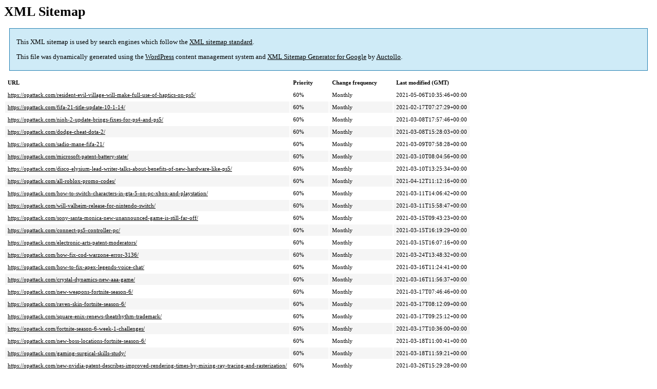

--- FILE ---
content_type: text/xml; charset=utf-8
request_url: https://opattack.com/post-sitemap.html
body_size: 11187
content:
<?xml version='1.0' encoding='UTF-8'?><?xml-stylesheet type='text/xsl' href='https://opattack.com/wp-content/plugins/google-sitemap-generator/sitemap.xsl'?><!-- sitemap-generator-url='http://www.arnebrachhold.de' sitemap-generator-version='4.1.21' -->
<!-- generated-on='January 20, 2026 11:39 pm' -->
<urlset xmlns:xsi='http://www.w3.org/2001/XMLSchema-instance' xsi:schemaLocation='http://www.sitemaps.org/schemas/sitemap/0.9 http://www.sitemaps.org/schemas/sitemap/0.9/sitemap.xsd' xmlns='http://www.sitemaps.org/schemas/sitemap/0.9'>	<url>
		<loc>https://opattack.com/resident-evil-village-will-make-full-use-of-haptics-on-ps5/</loc>
		<lastmod>2021-05-06T10:35:46+00:00</lastmod>
		<changefreq>monthly</changefreq>
		<priority>0.6</priority>
	</url>
	<url>
		<loc>https://opattack.com/fifa-21-title-update-10-1-14/</loc>
		<lastmod>2021-02-17T07:27:29+00:00</lastmod>
		<changefreq>monthly</changefreq>
		<priority>0.6</priority>
	</url>
	<url>
		<loc>https://opattack.com/nioh-2-update-brings-fixes-for-ps4-and-ps5/</loc>
		<lastmod>2021-03-08T17:57:46+00:00</lastmod>
		<changefreq>monthly</changefreq>
		<priority>0.6</priority>
	</url>
	<url>
		<loc>https://opattack.com/dodge-cheat-dota-2/</loc>
		<lastmod>2021-03-08T15:28:03+00:00</lastmod>
		<changefreq>monthly</changefreq>
		<priority>0.6</priority>
	</url>
	<url>
		<loc>https://opattack.com/sadio-mane-fifa-21/</loc>
		<lastmod>2021-03-09T07:58:28+00:00</lastmod>
		<changefreq>monthly</changefreq>
		<priority>0.6</priority>
	</url>
	<url>
		<loc>https://opattack.com/microsoft-patent-battery-state/</loc>
		<lastmod>2021-03-10T08:04:56+00:00</lastmod>
		<changefreq>monthly</changefreq>
		<priority>0.6</priority>
	</url>
	<url>
		<loc>https://opattack.com/disco-elysium-lead-writer-talks-about-benefits-of-new-hardware-like-ps5/</loc>
		<lastmod>2021-03-10T13:25:34+00:00</lastmod>
		<changefreq>monthly</changefreq>
		<priority>0.6</priority>
	</url>
	<url>
		<loc>https://opattack.com/all-roblox-promo-codes/</loc>
		<lastmod>2021-04-12T11:12:16+00:00</lastmod>
		<changefreq>monthly</changefreq>
		<priority>0.6</priority>
	</url>
	<url>
		<loc>https://opattack.com/how-to-switch-characters-in-gta-5-on-pc-xbox-and-playstation/</loc>
		<lastmod>2021-03-11T14:06:42+00:00</lastmod>
		<changefreq>monthly</changefreq>
		<priority>0.6</priority>
	</url>
	<url>
		<loc>https://opattack.com/will-valheim-release-for-nintendo-switch/</loc>
		<lastmod>2021-03-11T15:58:47+00:00</lastmod>
		<changefreq>monthly</changefreq>
		<priority>0.6</priority>
	</url>
	<url>
		<loc>https://opattack.com/sony-santa-monica-new-unannounced-game-is-still-far-off/</loc>
		<lastmod>2021-03-15T09:43:23+00:00</lastmod>
		<changefreq>monthly</changefreq>
		<priority>0.6</priority>
	</url>
	<url>
		<loc>https://opattack.com/connect-ps5-controller-pc/</loc>
		<lastmod>2021-03-15T16:19:29+00:00</lastmod>
		<changefreq>monthly</changefreq>
		<priority>0.6</priority>
	</url>
	<url>
		<loc>https://opattack.com/electronic-arts-patent-moderators/</loc>
		<lastmod>2021-03-15T16:07:16+00:00</lastmod>
		<changefreq>monthly</changefreq>
		<priority>0.6</priority>
	</url>
	<url>
		<loc>https://opattack.com/how-fix-cod-warzone-error-3136/</loc>
		<lastmod>2021-03-24T13:48:32+00:00</lastmod>
		<changefreq>monthly</changefreq>
		<priority>0.6</priority>
	</url>
	<url>
		<loc>https://opattack.com/how-to-fix-apex-legends-voice-chat/</loc>
		<lastmod>2021-03-16T11:24:41+00:00</lastmod>
		<changefreq>monthly</changefreq>
		<priority>0.6</priority>
	</url>
	<url>
		<loc>https://opattack.com/crystal-dynamics-new-aaa-game/</loc>
		<lastmod>2021-03-16T11:56:37+00:00</lastmod>
		<changefreq>monthly</changefreq>
		<priority>0.6</priority>
	</url>
	<url>
		<loc>https://opattack.com/new-weapons-fortnite-season-6/</loc>
		<lastmod>2021-03-17T07:46:46+00:00</lastmod>
		<changefreq>monthly</changefreq>
		<priority>0.6</priority>
	</url>
	<url>
		<loc>https://opattack.com/raven-skin-fortnite-season-6/</loc>
		<lastmod>2021-03-17T08:12:09+00:00</lastmod>
		<changefreq>monthly</changefreq>
		<priority>0.6</priority>
	</url>
	<url>
		<loc>https://opattack.com/square-enix-renews-theatrhythm-trademark/</loc>
		<lastmod>2021-03-17T09:25:12+00:00</lastmod>
		<changefreq>monthly</changefreq>
		<priority>0.6</priority>
	</url>
	<url>
		<loc>https://opattack.com/fortnite-season-6-week-1-challenges/</loc>
		<lastmod>2021-03-17T10:36:00+00:00</lastmod>
		<changefreq>monthly</changefreq>
		<priority>0.6</priority>
	</url>
	<url>
		<loc>https://opattack.com/new-boss-locations-fortnite-season-6/</loc>
		<lastmod>2021-03-18T11:00:41+00:00</lastmod>
		<changefreq>monthly</changefreq>
		<priority>0.6</priority>
	</url>
	<url>
		<loc>https://opattack.com/gaming-surgical-skills-study/</loc>
		<lastmod>2021-03-18T11:59:21+00:00</lastmod>
		<changefreq>monthly</changefreq>
		<priority>0.6</priority>
	</url>
	<url>
		<loc>https://opattack.com/new-nvidia-patent-describes-improved-rendering-times-by-mixing-ray-tracing-and-rasterization/</loc>
		<lastmod>2021-03-26T15:29:28+00:00</lastmod>
		<changefreq>monthly</changefreq>
		<priority>0.6</priority>
	</url>
	<url>
		<loc>https://opattack.com/star-wars-jedi-fallen-order-natively-ps5-xbox-series/</loc>
		<lastmod>2021-03-18T13:19:37+00:00</lastmod>
		<changefreq>monthly</changefreq>
		<priority>0.6</priority>
	</url>
	<url>
		<loc>https://opattack.com/how-to-fix-call-of-duty-warzone/</loc>
		<lastmod>2021-03-24T13:46:52+00:00</lastmod>
		<changefreq>monthly</changefreq>
		<priority>0.6</priority>
	</url>
	<url>
		<loc>https://opattack.com/systemic-reaction-next-game/</loc>
		<lastmod>2021-03-24T14:33:56+00:00</lastmod>
		<changefreq>monthly</changefreq>
		<priority>0.6</priority>
	</url>
	<url>
		<loc>https://opattack.com/apple-patent-new-iphone/</loc>
		<lastmod>2021-03-26T15:33:35+00:00</lastmod>
		<changefreq>monthly</changefreq>
		<priority>0.6</priority>
	</url>
	<url>
		<loc>https://opattack.com/coop-in-monster-hunter-rise/</loc>
		<lastmod>2021-03-27T10:25:55+00:00</lastmod>
		<changefreq>monthly</changefreq>
		<priority>0.6</priority>
	</url>
	<url>
		<loc>https://opattack.com/skip-intro-in-outriders/</loc>
		<lastmod>2021-03-27T11:51:11+00:00</lastmod>
		<changefreq>monthly</changefreq>
		<priority>0.6</priority>
	</url>
	<url>
		<loc>https://opattack.com/monster-hunter-rise-on-pc-how-to/</loc>
		<lastmod>2021-03-27T13:37:32+00:00</lastmod>
		<changefreq>monthly</changefreq>
		<priority>0.6</priority>
	</url>
	<url>
		<loc>https://opattack.com/monster-hunter-rise-dragonite-ore/</loc>
		<lastmod>2021-03-27T18:52:33+00:00</lastmod>
		<changefreq>monthly</changefreq>
		<priority>0.6</priority>
	</url>
	<url>
		<loc>https://opattack.com/where-to-find-rock-lizard-in-monster-hunter-rise/</loc>
		<lastmod>2021-03-29T08:59:15+00:00</lastmod>
		<changefreq>monthly</changefreq>
		<priority>0.6</priority>
	</url>
	<url>
		<loc>https://opattack.com/rtx-3090-resizable-bar-performance/</loc>
		<lastmod>2021-03-29T14:16:37+00:00</lastmod>
		<changefreq>monthly</changefreq>
		<priority>0.6</priority>
	</url>
	<url>
		<loc>https://opattack.com/crossplay-voice-chat-outriders/</loc>
		<lastmod>2021-04-02T12:03:52+00:00</lastmod>
		<changefreq>monthly</changefreq>
		<priority>0.6</priority>
	</url>
	<url>
		<loc>https://opattack.com/outriders-fixes/</loc>
		<lastmod>2021-04-02T12:02:50+00:00</lastmod>
		<changefreq>monthly</changefreq>
		<priority>0.6</priority>
	</url>
	<url>
		<loc>https://opattack.com/kena-bridge-of-spirits-will-make-full-use-of-ps5-capabilities/</loc>
		<lastmod>2021-04-02T13:38:58+00:00</lastmod>
		<changefreq>monthly</changefreq>
		<priority>0.6</priority>
	</url>
	<url>
		<loc>https://opattack.com/frost-giant-studios-ceo-interview/</loc>
		<lastmod>2021-04-02T14:23:46+00:00</lastmod>
		<changefreq>monthly</changefreq>
		<priority>0.6</priority>
	</url>
	<url>
		<loc>https://opattack.com/darius-in-league-of-legends-pbe/</loc>
		<lastmod>2021-04-05T16:50:33+00:00</lastmod>
		<changefreq>monthly</changefreq>
		<priority>0.6</priority>
	</url>
	<url>
		<loc>https://opattack.com/sinatraa-and-nitr0-salaries-leak-valorant/</loc>
		<lastmod>2021-04-05T18:44:00+00:00</lastmod>
		<changefreq>monthly</changefreq>
		<priority>0.6</priority>
	</url>
	<url>
		<loc>https://opattack.com/developers-comment-on-ps5-vr-controller-and-headset/</loc>
		<lastmod>2021-04-06T20:21:25+00:00</lastmod>
		<changefreq>monthly</changefreq>
		<priority>0.6</priority>
	</url>
	<url>
		<loc>https://opattack.com/death-stranding-pc-generated-e23m-in-revenue-until-dec-2020/</loc>
		<lastmod>2021-04-07T15:08:27+00:00</lastmod>
		<changefreq>monthly</changefreq>
		<priority>0.6</priority>
	</url>
	<url>
		<loc>https://opattack.com/until-dawn-developer-new-secret-project/</loc>
		<lastmod>2021-04-07T18:00:18+00:00</lastmod>
		<changefreq>monthly</changefreq>
		<priority>0.6</priority>
	</url>
	<url>
		<loc>https://opattack.com/call-of-the-sea-port-coming-playstation-consoles-soon/</loc>
		<lastmod>2021-04-07T19:06:23+00:00</lastmod>
		<changefreq>monthly</changefreq>
		<priority>0.6</priority>
	</url>
	<url>
		<loc>https://opattack.com/aliens-colonial-marines-development-full-issues/</loc>
		<lastmod>2021-04-08T09:30:59+00:00</lastmod>
		<changefreq>monthly</changefreq>
		<priority>0.6</priority>
	</url>
	<url>
		<loc>https://opattack.com/ea-patent-dynamic-difficulty-adjustment/</loc>
		<lastmod>2021-04-09T16:00:18+00:00</lastmod>
		<changefreq>monthly</changefreq>
		<priority>0.6</priority>
	</url>
	<url>
		<loc>https://opattack.com/god-of-war-mobile/</loc>
		<lastmod>2021-04-12T09:23:01+00:00</lastmod>
		<changefreq>monthly</changefreq>
		<priority>0.6</priority>
	</url>
	<url>
		<loc>https://opattack.com/dragons-dogma-2-release-date/</loc>
		<lastmod>2021-04-13T08:16:43+00:00</lastmod>
		<changefreq>monthly</changefreq>
		<priority>0.6</priority>
	</url>
	<url>
		<loc>https://opattack.com/fortnite-patch-16-20-live/</loc>
		<lastmod>2021-04-13T08:55:34+00:00</lastmod>
		<changefreq>monthly</changefreq>
		<priority>0.6</priority>
	</url>
	<url>
		<loc>https://opattack.com/metahuman-creator-epic-small-team/</loc>
		<lastmod>2021-04-13T19:55:37+00:00</lastmod>
		<changefreq>monthly</changefreq>
		<priority>0.6</priority>
	</url>
	<url>
		<loc>https://opattack.com/valorant-assists-prominent/</loc>
		<lastmod>2021-04-14T09:06:06+00:00</lastmod>
		<changefreq>monthly</changefreq>
		<priority>0.6</priority>
	</url>
	<url>
		<loc>https://opattack.com/sony-bend-studios-new-game/</loc>
		<lastmod>2021-04-14T20:44:51+00:00</lastmod>
		<changefreq>monthly</changefreq>
		<priority>0.6</priority>
	</url>
	<url>
		<loc>https://opattack.com/league-of-legends-load-times/</loc>
		<lastmod>2021-04-14T21:12:51+00:00</lastmod>
		<changefreq>monthly</changefreq>
		<priority>0.6</priority>
	</url>
	<url>
		<loc>https://opattack.com/fix-valorant-errors/</loc>
		<lastmod>2021-06-27T08:42:06+00:00</lastmod>
		<changefreq>monthly</changefreq>
		<priority>0.6</priority>
	</url>
	<url>
		<loc>https://opattack.com/new-sony-patent-ai/</loc>
		<lastmod>2021-04-17T11:58:28+00:00</lastmod>
		<changefreq>monthly</changefreq>
		<priority>0.6</priority>
	</url>
	<url>
		<loc>https://opattack.com/mlb-the-show-21-code-not-working/</loc>
		<lastmod>2021-04-17T17:56:23+00:00</lastmod>
		<changefreq>monthly</changefreq>
		<priority>0.6</priority>
	</url>
	<url>
		<loc>https://opattack.com/valorant-change-name-id/</loc>
		<lastmod>2021-04-19T11:51:33+00:00</lastmod>
		<changefreq>monthly</changefreq>
		<priority>0.6</priority>
	</url>
	<url>
		<loc>https://opattack.com/how-to-surrender-in-valorant/</loc>
		<lastmod>2021-04-19T12:09:11+00:00</lastmod>
		<changefreq>monthly</changefreq>
		<priority>0.6</priority>
	</url>
	<url>
		<loc>https://opattack.com/valorant-release-xbox-playstation/</loc>
		<lastmod>2021-04-19T12:23:18+00:00</lastmod>
		<changefreq>monthly</changefreq>
		<priority>0.6</priority>
	</url>
	<url>
		<loc>https://opattack.com/gord-interview-the-witcher-3/</loc>
		<lastmod>2021-09-06T08:39:31+00:00</lastmod>
		<changefreq>monthly</changefreq>
		<priority>0.6</priority>
	</url>
	<url>
		<loc>https://opattack.com/rainbow-six-siege-elo-glitch-patched/</loc>
		<lastmod>2021-04-19T19:13:53+00:00</lastmod>
		<changefreq>monthly</changefreq>
		<priority>0.6</priority>
	</url>
	<url>
		<loc>https://opattack.com/mlb-the-show-21-conquest-hidden-rewards/</loc>
		<lastmod>2021-04-20T20:52:44+00:00</lastmod>
		<changefreq>monthly</changefreq>
		<priority>0.6</priority>
	</url>
	<url>
		<loc>https://opattack.com/hangar-13-new-ip-multiplayer/</loc>
		<lastmod>2021-04-23T16:46:56+00:00</lastmod>
		<changefreq>monthly</changefreq>
		<priority>0.6</priority>
	</url>
	<url>
		<loc>https://opattack.com/mlb-the-show-21-stubs-fast-and-easy/</loc>
		<lastmod>2021-04-21T16:57:52+00:00</lastmod>
		<changefreq>monthly</changefreq>
		<priority>0.6</priority>
	</url>
	<url>
		<loc>https://opattack.com/jason-schreier-knights-of-the-old-republic-remake-in-works/</loc>
		<lastmod>2021-04-21T16:58:24+00:00</lastmod>
		<changefreq>monthly</changefreq>
		<priority>0.6</priority>
	</url>
	<url>
		<loc>https://opattack.com/pokemon-legends-arceus-release-date/</loc>
		<lastmod>2021-04-21T20:46:16+00:00</lastmod>
		<changefreq>monthly</changefreq>
		<priority>0.6</priority>
	</url>
	<url>
		<loc>https://opattack.com/mlb-the-show-21-ultimate-team/</loc>
		<lastmod>2021-04-22T09:47:44+00:00</lastmod>
		<changefreq>monthly</changefreq>
		<priority>0.6</priority>
	</url>
	<url>
		<loc>https://opattack.com/cyberpunk-2077-5000-people/</loc>
		<lastmod>2021-04-23T10:43:13+00:00</lastmod>
		<changefreq>monthly</changefreq>
		<priority>0.6</priority>
	</url>
	<url>
		<loc>https://opattack.com/respawn-entertainment-ip/</loc>
		<lastmod>2021-04-23T21:05:01+00:00</lastmod>
		<changefreq>monthly</changefreq>
		<priority>0.6</priority>
	</url>
	<url>
		<loc>https://opattack.com/lemnis-gate-reinvent-fps/</loc>
		<lastmod>2021-04-23T21:08:59+00:00</lastmod>
		<changefreq>monthly</changefreq>
		<priority>0.6</priority>
	</url>
	<url>
		<loc>https://opattack.com/new-lucid-games-title/</loc>
		<lastmod>2021-04-23T21:11:12+00:00</lastmod>
		<changefreq>monthly</changefreq>
		<priority>0.6</priority>
	</url>
	<url>
		<loc>https://opattack.com/nier-replicant-ver-1-22474487139-fixes/</loc>
		<lastmod>2021-04-24T10:56:57+00:00</lastmod>
		<changefreq>monthly</changefreq>
		<priority>0.6</priority>
	</url>
	<url>
		<loc>https://opattack.com/is-returnal-coming-to-pc/</loc>
		<lastmod>2021-04-26T20:20:02+00:00</lastmod>
		<changefreq>monthly</changefreq>
		<priority>0.6</priority>
	</url>
	<url>
		<loc>https://opattack.com/new-judgment-game/</loc>
		<lastmod>2021-04-26T20:23:19+00:00</lastmod>
		<changefreq>monthly</changefreq>
		<priority>0.6</priority>
	</url>
	<url>
		<loc>https://opattack.com/how-to-fix-steam-family-sharing/</loc>
		<lastmod>2021-04-27T11:55:22+00:00</lastmod>
		<changefreq>monthly</changefreq>
		<priority>0.6</priority>
	</url>
	<url>
		<loc>https://opattack.com/new-crytek-game-fps/</loc>
		<lastmod>2021-04-28T11:39:46+00:00</lastmod>
		<changefreq>monthly</changefreq>
		<priority>0.6</priority>
	</url>
	<url>
		<loc>https://opattack.com/returnal-review-scores-picture-early-goty-contender/</loc>
		<lastmod>2025-03-04T19:01:19+00:00</lastmod>
		<changefreq>monthly</changefreq>
		<priority>0.6</priority>
	</url>
	<url>
		<loc>https://opattack.com/oddworlds-lorne-lanning-tech-companies/</loc>
		<lastmod>2021-04-30T10:30:35+00:00</lastmod>
		<changefreq>monthly</changefreq>
		<priority>0.6</priority>
	</url>
	<url>
		<loc>https://opattack.com/new-fast-travel-warzone/</loc>
		<lastmod>2021-04-30T11:11:50+00:00</lastmod>
		<changefreq>monthly</changefreq>
		<priority>0.6</priority>
	</url>
	<url>
		<loc>https://opattack.com/rainbow-six-quarantine-reveal/</loc>
		<lastmod>2021-04-30T20:21:17+00:00</lastmod>
		<changefreq>monthly</changefreq>
		<priority>0.6</priority>
	</url>
	<url>
		<loc>https://opattack.com/iron-galaxy-has-an-all-new-game-announcement-later-this-year/</loc>
		<lastmod>2021-05-02T11:34:45+00:00</lastmod>
		<changefreq>monthly</changefreq>
		<priority>0.6</priority>
	</url>
	<url>
		<loc>https://opattack.com/best-valorant-players-rigs/</loc>
		<lastmod>2021-05-03T12:45:39+00:00</lastmod>
		<changefreq>monthly</changefreq>
		<priority>0.6</priority>
	</url>
	<url>
		<loc>https://opattack.com/epic-games-store-exclusives-leaked-includes-saints-row-5-dead-island-2/</loc>
		<lastmod>2021-05-04T10:16:05+00:00</lastmod>
		<changefreq>monthly</changefreq>
		<priority>0.6</priority>
	</url>
	<url>
		<loc>https://opattack.com/blood-bowl-3-what-is-new/</loc>
		<lastmod>2021-05-04T12:23:19+00:00</lastmod>
		<changefreq>monthly</changefreq>
		<priority>0.6</priority>
	</url>
	<url>
		<loc>https://opattack.com/valorant-mobile/</loc>
		<lastmod>2021-05-05T11:37:07+00:00</lastmod>
		<changefreq>monthly</changefreq>
		<priority>0.6</priority>
	</url>
	<url>
		<loc>https://opattack.com/monster-hunter-stories-2-rating/</loc>
		<lastmod>2021-05-05T11:48:10+00:00</lastmod>
		<changefreq>monthly</changefreq>
		<priority>0.6</priority>
	</url>
	<url>
		<loc>https://opattack.com/resident-evil-village-nude-mode/</loc>
		<lastmod>2021-05-06T10:18:41+00:00</lastmod>
		<changefreq>monthly</changefreq>
		<priority>0.6</priority>
	</url>
	<url>
		<loc>https://opattack.com/resident-evil-village-unlock/</loc>
		<lastmod>2021-05-06T10:36:35+00:00</lastmod>
		<changefreq>monthly</changefreq>
		<priority>0.6</priority>
	</url>
	<url>
		<loc>https://opattack.com/sony-patent-describes-ways-to-dynamically-modify-audio-and-sound-in-video-games/</loc>
		<lastmod>2021-05-06T11:22:51+00:00</lastmod>
		<changefreq>monthly</changefreq>
		<priority>0.6</priority>
	</url>
	<url>
		<loc>https://opattack.com/interview-almighty-kill-your-gods/</loc>
		<lastmod>2021-05-07T12:48:09+00:00</lastmod>
		<changefreq>monthly</changefreq>
		<priority>0.6</priority>
	</url>
	<url>
		<loc>https://opattack.com/ratchet-and-clank-on-ps5/</loc>
		<lastmod>2021-05-07T21:51:30+00:00</lastmod>
		<changefreq>monthly</changefreq>
		<priority>0.6</priority>
	</url>
	<url>
		<loc>https://opattack.com/resident-evil-village-stuttering-fix/</loc>
		<lastmod>2021-05-08T10:44:31+00:00</lastmod>
		<changefreq>monthly</changefreq>
		<priority>0.6</priority>
	</url>
	<url>
		<loc>https://opattack.com/how-to-fix-resident-evil-village/</loc>
		<lastmod>2021-06-27T08:41:08+00:00</lastmod>
		<changefreq>monthly</changefreq>
		<priority>0.6</priority>
	</url>
	<url>
		<loc>https://opattack.com/project-l-gameplay/</loc>
		<lastmod>2021-05-08T11:13:31+00:00</lastmod>
		<changefreq>monthly</changefreq>
		<priority>0.6</priority>
	</url>
	<url>
		<loc>https://opattack.com/lockpicks-resident-evil-village/</loc>
		<lastmod>2021-05-10T09:29:58+00:00</lastmod>
		<changefreq>monthly</changefreq>
		<priority>0.6</priority>
	</url>
	<url>
		<loc>https://opattack.com/how-to-get-a-shotgun-in-resident-evil-village/</loc>
		<lastmod>2021-05-10T09:33:23+00:00</lastmod>
		<changefreq>monthly</changefreq>
		<priority>0.6</priority>
	</url>
	<url>
		<loc>https://opattack.com/resident-evil-village-tractor/</loc>
		<lastmod>2021-05-10T09:38:35+00:00</lastmod>
		<changefreq>monthly</changefreq>
		<priority>0.6</priority>
	</url>
	<url>
		<loc>https://opattack.com/denuvo-game-developers-association/</loc>
		<lastmod>2021-05-10T10:46:21+00:00</lastmod>
		<changefreq>monthly</changefreq>
		<priority>0.6</priority>
	</url>
	<url>
		<loc>https://opattack.com/battlefield-6-trailers/</loc>
		<lastmod>2021-05-10T10:41:45+00:00</lastmod>
		<changefreq>monthly</changefreq>
		<priority>0.6</priority>
	</url>
	<url>
		<loc>https://opattack.com/gearbox-new-borderlands/</loc>
		<lastmod>2021-05-11T10:43:48+00:00</lastmod>
		<changefreq>monthly</changefreq>
		<priority>0.6</priority>
	</url>
	<url>
		<loc>https://opattack.com/where-to-find-the-boat-key-in-resident-evil-village/</loc>
		<lastmod>2021-05-11T10:51:22+00:00</lastmod>
		<changefreq>monthly</changefreq>
		<priority>0.6</priority>
	</url>
	<url>
		<loc>https://opattack.com/mass-effect-legendary-edition-now-has-very-positive-steam-reviews-manipulated/</loc>
		<lastmod>2021-05-16T12:14:31+00:00</lastmod>
		<changefreq>monthly</changefreq>
		<priority>0.6</priority>
	</url>
	<url>
		<loc>https://opattack.com/david-cage-video-games-violence/</loc>
		<lastmod>2021-05-17T09:24:14+00:00</lastmod>
		<changefreq>monthly</changefreq>
		<priority>0.6</priority>
	</url>
	<url>
		<loc>https://opattack.com/mass-effect-legendary-edition-crash/</loc>
		<lastmod>2021-05-17T20:35:19+00:00</lastmod>
		<changefreq>monthly</changefreq>
		<priority>0.6</priority>
	</url>
	<url>
		<loc>https://opattack.com/edge-magazine-resident-evil-village/</loc>
		<lastmod>2021-05-17T20:37:40+00:00</lastmod>
		<changefreq>monthly</changefreq>
		<priority>0.6</priority>
	</url>
	<url>
		<loc>https://opattack.com/mass-effect-legendary-edition-denuvo/</loc>
		<lastmod>2021-05-18T11:31:49+00:00</lastmod>
		<changefreq>monthly</changefreq>
		<priority>0.6</priority>
	</url>
	<url>
		<loc>https://opattack.com/how-to-improve-performance-fps-of-mass-effect-legendary-edition/</loc>
		<lastmod>2021-05-19T08:16:24+00:00</lastmod>
		<changefreq>monthly</changefreq>
		<priority>0.6</priority>
	</url>
	<url>
		<loc>https://opattack.com/days-gone-pc-crash/</loc>
		<lastmod>2021-06-27T08:41:15+00:00</lastmod>
		<changefreq>monthly</changefreq>
		<priority>0.6</priority>
	</url>
	<url>
		<loc>https://opattack.com/skip-intros-in-days-gone/</loc>
		<lastmod>2021-05-20T16:01:23+00:00</lastmod>
		<changefreq>monthly</changefreq>
		<priority>0.6</priority>
	</url>
	<url>
		<loc>https://opattack.com/days-gone-pc-dualsense-controller-fix/</loc>
		<lastmod>2021-06-27T08:41:52+00:00</lastmod>
		<changefreq>monthly</changefreq>
		<priority>0.6</priority>
	</url>
	<url>
		<loc>https://opattack.com/uk-gamers-microtransactions/</loc>
		<lastmod>2021-05-20T14:55:26+00:00</lastmod>
		<changefreq>monthly</changefreq>
		<priority>0.6</priority>
	</url>
	<url>
		<loc>https://opattack.com/sony-london-studio-brand-new-ip/</loc>
		<lastmod>2021-05-20T15:22:26+00:00</lastmod>
		<changefreq>monthly</changefreq>
		<priority>0.6</priority>
	</url>
	<url>
		<loc>https://opattack.com/adibou-trademark-ubisoft/</loc>
		<lastmod>2021-05-21T10:35:04+00:00</lastmod>
		<changefreq>monthly</changefreq>
		<priority>0.6</priority>
	</url>
	<url>
		<loc>https://opattack.com/fortnite-prosocial-behaviors/</loc>
		<lastmod>2021-05-21T10:41:23+00:00</lastmod>
		<changefreq>monthly</changefreq>
		<priority>0.6</priority>
	</url>
	<url>
		<loc>https://opattack.com/new-sucker-punch-game-multiplayer/</loc>
		<lastmod>2021-05-21T10:50:44+00:00</lastmod>
		<changefreq>monthly</changefreq>
		<priority>0.6</priority>
	</url>
	<url>
		<loc>https://opattack.com/on-average-only-10-of-every-70-game-sold-goes-to-the-developers/</loc>
		<lastmod>2021-05-21T12:37:49+00:00</lastmod>
		<changefreq>monthly</changefreq>
		<priority>0.6</priority>
	</url>
	<url>
		<loc>https://opattack.com/solar-ash-movement-mechanics/</loc>
		<lastmod>2021-05-23T13:50:56+00:00</lastmod>
		<changefreq>monthly</changefreq>
		<priority>0.6</priority>
	</url>
	<url>
		<loc>https://opattack.com/square-enix-e3-2021-leak/</loc>
		<lastmod>2021-05-24T17:14:26+00:00</lastmod>
		<changefreq>monthly</changefreq>
		<priority>0.6</priority>
	</url>
	<url>
		<loc>https://opattack.com/five-triple-a-xbox-games-showcase-games-coming-rumor/</loc>
		<lastmod>2021-05-25T10:56:53+00:00</lastmod>
		<changefreq>monthly</changefreq>
		<priority>0.6</priority>
	</url>
	<url>
		<loc>https://opattack.com/knockout-city-beginners-tips-you-should-know-about/</loc>
		<lastmod>2021-05-25T10:55:34+00:00</lastmod>
		<changefreq>monthly</changefreq>
		<priority>0.6</priority>
	</url>
	<url>
		<loc>https://opattack.com/armature-studio-where-the-heart-leads/</loc>
		<lastmod>2021-05-25T13:37:56+00:00</lastmod>
		<changefreq>monthly</changefreq>
		<priority>0.6</priority>
	</url>
	<url>
		<loc>https://opattack.com/biomutant-how-long/</loc>
		<lastmod>2021-05-25T21:01:19+00:00</lastmod>
		<changefreq>monthly</changefreq>
		<priority>0.6</priority>
	</url>
	<url>
		<loc>https://opattack.com/ron-galaxy-studios-diversity/</loc>
		<lastmod>2021-05-25T21:20:20+00:00</lastmod>
		<changefreq>monthly</changefreq>
		<priority>0.6</priority>
	</url>
	<url>
		<loc>https://opattack.com/bioshock-4-unreal-engine-5/</loc>
		<lastmod>2021-05-27T15:28:52+00:00</lastmod>
		<changefreq>monthly</changefreq>
		<priority>0.6</priority>
	</url>
	<url>
		<loc>https://opattack.com/how-to-improve-fps-pc/</loc>
		<lastmod>2021-05-28T11:10:34+00:00</lastmod>
		<changefreq>monthly</changefreq>
		<priority>0.6</priority>
	</url>
	<url>
		<loc>https://opattack.com/biomutant-narrator/</loc>
		<lastmod>2021-05-28T11:44:47+00:00</lastmod>
		<changefreq>monthly</changefreq>
		<priority>0.6</priority>
	</url>
	<url>
		<loc>https://opattack.com/xbox-game-pass-sales-effect/</loc>
		<lastmod>2021-05-28T19:39:55+00:00</lastmod>
		<changefreq>monthly</changefreq>
		<priority>0.6</priority>
	</url>
	<url>
		<loc>https://opattack.com/ubisoft-talks-far-cry-6-challenges-build-yara/</loc>
		<lastmod>2021-05-29T14:43:58+00:00</lastmod>
		<changefreq>monthly</changefreq>
		<priority>0.6</priority>
	</url>
	<url>
		<loc>https://opattack.com/fifa-21-dlc-assets-update-1-damage-error/</loc>
		<lastmod>2021-05-29T14:50:25+00:00</lastmod>
		<changefreq>monthly</changefreq>
		<priority>0.6</priority>
	</url>
	<url>
		<loc>https://opattack.com/breath-of-the-wild-2-e3-2021/</loc>
		<lastmod>2021-05-29T15:05:06+00:00</lastmod>
		<changefreq>monthly</changefreq>
		<priority>0.6</priority>
	</url>
	<url>
		<loc>https://opattack.com/game-director-systemic-reaction/</loc>
		<lastmod>2021-05-31T10:31:02+00:00</lastmod>
		<changefreq>monthly</changefreq>
		<priority>0.6</priority>
	</url>
	<url>
		<loc>https://opattack.com/efootball-pes-2022-photorealism/</loc>
		<lastmod>2021-05-31T11:05:13+00:00</lastmod>
		<changefreq>monthly</changefreq>
		<priority>0.6</priority>
	</url>
	<url>
		<loc>https://opattack.com/pioner-interview/</loc>
		<lastmod>2021-06-01T12:53:24+00:00</lastmod>
		<changefreq>monthly</changefreq>
		<priority>0.6</priority>
	</url>
	<url>
		<loc>https://opattack.com/dying-light-2-rpg/</loc>
		<lastmod>2021-06-02T10:33:51+00:00</lastmod>
		<changefreq>monthly</changefreq>
		<priority>0.6</priority>
	</url>
	<url>
		<loc>https://opattack.com/5g-consoles-final-fantasy-xvi-producer/</loc>
		<lastmod>2021-06-02T16:05:58+00:00</lastmod>
		<changefreq>monthly</changefreq>
		<priority>0.6</priority>
	</url>
	<url>
		<loc>https://opattack.com/riot-games-working-valorant-mobile-port-battle-royale-support/</loc>
		<lastmod>2021-06-03T17:49:14+00:00</lastmod>
		<changefreq>monthly</changefreq>
		<priority>0.6</priority>
	</url>
	<url>
		<loc>https://opattack.com/fifa-22-could-feature-online-career-mode-this-year/</loc>
		<lastmod>2021-06-04T10:49:03+00:00</lastmod>
		<changefreq>monthly</changefreq>
		<priority>0.6</priority>
	</url>
	<url>
		<loc>https://opattack.com/future-for-hideo-kojima-and-the-playstation-5-looks-hopeful/</loc>
		<lastmod>2021-06-07T18:31:24+00:00</lastmod>
		<changefreq>monthly</changefreq>
		<priority>0.6</priority>
	</url>
	<url>
		<loc>https://opattack.com/starfield-hardcore-rpg/</loc>
		<lastmod>2021-06-14T13:51:50+00:00</lastmod>
		<changefreq>monthly</changefreq>
		<priority>0.6</priority>
	</url>
	<url>
		<loc>https://opattack.com/halo-infinite-flight-test-how-to/</loc>
		<lastmod>2021-06-15T10:57:42+00:00</lastmod>
		<changefreq>monthly</changefreq>
		<priority>0.6</priority>
	</url>
	<url>
		<loc>https://opattack.com/microsoft-next-gen-games-price-hike/</loc>
		<lastmod>2021-06-15T13:54:30+00:00</lastmod>
		<changefreq>monthly</changefreq>
		<priority>0.6</priority>
	</url>
	<url>
		<loc>https://opattack.com/sony-fake-video-patent/</loc>
		<lastmod>2021-06-16T13:16:02+00:00</lastmod>
		<changefreq>monthly</changefreq>
		<priority>0.6</priority>
	</url>
	<url>
		<loc>https://opattack.com/demons-souls-ps4-port/</loc>
		<lastmod>2021-06-16T21:51:49+00:00</lastmod>
		<changefreq>monthly</changefreq>
		<priority>0.6</priority>
	</url>
	<url>
		<loc>https://opattack.com/sony-patent-notifications/</loc>
		<lastmod>2021-06-17T14:16:26+00:00</lastmod>
		<changefreq>monthly</changefreq>
		<priority>0.6</priority>
	</url>
	<url>
		<loc>https://opattack.com/fromsoftware-is-apparently-working-on-a-ps5-exclusive-project-velvet-veil/</loc>
		<lastmod>2021-06-20T11:46:57+00:00</lastmod>
		<changefreq>monthly</changefreq>
		<priority>0.6</priority>
	</url>
	<url>
		<loc>https://opattack.com/ps3-consoles-hacked-again/</loc>
		<lastmod>2021-06-20T11:40:12+00:00</lastmod>
		<changefreq>monthly</changefreq>
		<priority>0.6</priority>
	</url>
	<url>
		<loc>https://opattack.com/sony-bend-new-ip/</loc>
		<lastmod>2021-06-22T08:46:51+00:00</lastmod>
		<changefreq>monthly</changefreq>
		<priority>0.6</priority>
	</url>
	<url>
		<loc>https://opattack.com/josef-fares-talks-differences-making-games-making-movies/</loc>
		<lastmod>2021-06-22T09:02:24+00:00</lastmod>
		<changefreq>monthly</changefreq>
		<priority>0.6</priority>
	</url>
	<url>
		<loc>https://opattack.com/ghost-of-ikishima-rumor/</loc>
		<lastmod>2021-06-24T16:04:13+00:00</lastmod>
		<changefreq>monthly</changefreq>
		<priority>0.6</priority>
	</url>
	<url>
		<loc>https://opattack.com/fifa-22-crossplay/</loc>
		<lastmod>2021-06-25T12:34:07+00:00</lastmod>
		<changefreq>monthly</changefreq>
		<priority>0.6</priority>
	</url>
	<url>
		<loc>https://opattack.com/how-to-fix-scarlet-nexus/</loc>
		<lastmod>2024-03-01T17:13:47+00:00</lastmod>
		<changefreq>monthly</changefreq>
		<priority>0.6</priority>
	</url>
	<url>
		<loc>https://opattack.com/studio-acquisition-hermen-hulst/</loc>
		<lastmod>2021-06-29T15:24:59+00:00</lastmod>
		<changefreq>monthly</changefreq>
		<priority>0.6</priority>
	</url>
	<url>
		<loc>https://opattack.com/mike-darrah-crunch/</loc>
		<lastmod>2021-06-29T19:42:06+00:00</lastmod>
		<changefreq>monthly</changefreq>
		<priority>0.6</priority>
	</url>
	<url>
		<loc>https://opattack.com/game-pass-economics-growth/</loc>
		<lastmod>2021-06-30T12:28:57+00:00</lastmod>
		<changefreq>monthly</changefreq>
		<priority>0.6</priority>
	</url>
	<url>
		<loc>https://opattack.com/worlds-edge-studios-job-chance-work-age-of-empires/</loc>
		<lastmod>2021-07-02T21:02:50+00:00</lastmod>
		<changefreq>monthly</changefreq>
		<priority>0.6</priority>
	</url>
	<url>
		<loc>https://opattack.com/one-piece-odyssey-trademark-registered-shueisha-bandai-namco/</loc>
		<lastmod>2021-07-05T20:25:22+00:00</lastmod>
		<changefreq>monthly</changefreq>
		<priority>0.6</priority>
	</url>
	<url>
		<loc>https://opattack.com/new-4a-games-ip/</loc>
		<lastmod>2021-07-05T20:34:33+00:00</lastmod>
		<changefreq>monthly</changefreq>
		<priority>0.6</priority>
	</url>
	<url>
		<loc>https://opattack.com/housemarques-harry-krueger-returnal-distinct-other-roguelike-games/</loc>
		<lastmod>2021-07-06T21:25:37+00:00</lastmod>
		<changefreq>monthly</changefreq>
		<priority>0.6</priority>
	</url>
	<url>
		<loc>https://opattack.com/new-league-of-legends-champion-hinted-recent-lore-video/</loc>
		<lastmod>2021-07-06T20:41:33+00:00</lastmod>
		<changefreq>monthly</changefreq>
		<priority>0.6</priority>
	</url>
	<url>
		<loc>https://opattack.com/no-virtua-fighter-6/</loc>
		<lastmod>2021-07-07T09:08:33+00:00</lastmod>
		<changefreq>monthly</changefreq>
		<priority>0.6</priority>
	</url>
	<url>
		<loc>https://opattack.com/oled-switch-nintendo-executive/</loc>
		<lastmod>2021-07-07T09:58:07+00:00</lastmod>
		<changefreq>monthly</changefreq>
		<priority>0.6</priority>
	</url>
	<url>
		<loc>https://opattack.com/red-dead-redemption-2-performance-on-pc-increases-45-percent-dlss/</loc>
		<lastmod>2021-07-13T20:17:37+00:00</lastmod>
		<changefreq>monthly</changefreq>
		<priority>0.6</priority>
	</url>
	<url>
		<loc>https://opattack.com/far-cry-6-microtransactions-revealed-esrb-rating/</loc>
		<lastmod>2021-07-14T08:49:35+00:00</lastmod>
		<changefreq>monthly</changefreq>
		<priority>0.6</priority>
	</url>
	<url>
		<loc>https://opattack.com/patent-for-sony-ps5-online-tournament-system-revealed-devs-gamers/</loc>
		<lastmod>2021-07-14T12:47:00+00:00</lastmod>
		<changefreq>monthly</changefreq>
		<priority>0.6</priority>
	</url>
	<url>
		<loc>https://opattack.com/insomniac-games-is-apparently-doing-mo-cap-for-spider-man-2-already/</loc>
		<lastmod>2021-07-14T09:27:31+00:00</lastmod>
		<changefreq>monthly</changefreq>
		<priority>0.6</priority>
	</url>
	<url>
		<loc>https://opattack.com/ratchet-and-clank-rift-apart-challenges/</loc>
		<lastmod>2021-07-15T08:02:28+00:00</lastmod>
		<changefreq>monthly</changefreq>
		<priority>0.6</priority>
	</url>
	<url>
		<loc>https://opattack.com/phil-spencer-explains-relationship-between-microsoft-nintendo/</loc>
		<lastmod>2021-07-16T14:13:19+00:00</lastmod>
		<changefreq>monthly</changefreq>
		<priority>0.6</priority>
	</url>
	<url>
		<loc>https://opattack.com/chinese-game-development-western-market/</loc>
		<lastmod>2021-07-16T14:17:16+00:00</lastmod>
		<changefreq>monthly</changefreq>
		<priority>0.6</priority>
	</url>
	<url>
		<loc>https://opattack.com/how-to-fix-crashes-f1-2021/</loc>
		<lastmod>2021-07-17T07:22:20+00:00</lastmod>
		<changefreq>monthly</changefreq>
		<priority>0.6</priority>
	</url>
	<url>
		<loc>https://opattack.com/new-bungie-ip-development-mmo-free-play-mobile-support/</loc>
		<lastmod>2021-07-23T21:41:58+00:00</lastmod>
		<changefreq>monthly</changefreq>
		<priority>0.6</priority>
	</url>
	<url>
		<loc>https://opattack.com/the-last-oricru-gameplay/</loc>
		<lastmod>2021-07-26T09:11:26+00:00</lastmod>
		<changefreq>monthly</changefreq>
		<priority>0.6</priority>
	</url>
	<url>
		<loc>https://opattack.com/psychonauts-2-microsoft-backing/</loc>
		<lastmod>2021-07-26T11:23:10+00:00</lastmod>
		<changefreq>monthly</changefreq>
		<priority>0.6</priority>
	</url>
	<url>
		<loc>https://opattack.com/uncap-fps-orcs-must-die-3/</loc>
		<lastmod>2021-07-27T08:51:30+00:00</lastmod>
		<changefreq>monthly</changefreq>
		<priority>0.6</priority>
	</url>
	<url>
		<loc>https://opattack.com/guardians-of-the-galaxy-choices-music-trends/</loc>
		<lastmod>2021-07-27T18:01:51+00:00</lastmod>
		<changefreq>monthly</changefreq>
		<priority>0.6</priority>
	</url>
	<url>
		<loc>https://opattack.com/instagram-story-grand-theft-auto-6/</loc>
		<lastmod>2021-07-28T09:04:57+00:00</lastmod>
		<changefreq>monthly</changefreq>
		<priority>0.6</priority>
	</url>
	<url>
		<loc>https://opattack.com/gearbox-new-original-ip/</loc>
		<lastmod>2021-07-28T09:19:27+00:00</lastmod>
		<changefreq>monthly</changefreq>
		<priority>0.6</priority>
	</url>
	<url>
		<loc>https://opattack.com/system-of-souls-gameplay-sony/</loc>
		<lastmod>2021-07-29T13:15:36+00:00</lastmod>
		<changefreq>monthly</changefreq>
		<priority>0.6</priority>
	</url>
	<url>
		<loc>https://opattack.com/nate-fox-ghost-of-tsushima-directors-cut/</loc>
		<lastmod>2021-07-29T15:20:31+00:00</lastmod>
		<changefreq>monthly</changefreq>
		<priority>0.6</priority>
	</url>
	<url>
		<loc>https://opattack.com/how-fix-stuttering-the-ascent/</loc>
		<lastmod>2021-07-31T15:38:31+00:00</lastmod>
		<changefreq>monthly</changefreq>
		<priority>0.6</priority>
	</url>
	<url>
		<loc>https://opattack.com/skip-the-ascent-startup-intros/</loc>
		<lastmod>2021-07-31T15:39:56+00:00</lastmod>
		<changefreq>monthly</changefreq>
		<priority>0.6</priority>
	</url>
	<url>
		<loc>https://opattack.com/elden-ring-open-world/</loc>
		<lastmod>2021-08-02T08:56:10+00:00</lastmod>
		<changefreq>monthly</changefreq>
		<priority>0.6</priority>
	</url>
	<url>
		<loc>https://opattack.com/the-master-league-in-efootball-22-will-be-a-premium-dlc/</loc>
		<lastmod>2021-08-02T16:40:33+00:00</lastmod>
		<changefreq>monthly</changefreq>
		<priority>0.6</priority>
	</url>
	<url>
		<loc>https://opattack.com/visuals-halo-infinite/</loc>
		<lastmod>2021-08-02T20:55:23+00:00</lastmod>
		<changefreq>monthly</changefreq>
		<priority>0.6</priority>
	</url>
	<url>
		<loc>https://opattack.com/ps5-could-get-variable-refresh-rate-update-this-december/</loc>
		<lastmod>2021-08-03T14:13:52+00:00</lastmod>
		<changefreq>monthly</changefreq>
		<priority>0.6</priority>
	</url>
	<url>
		<loc>https://opattack.com/far-cry-6-weapons/</loc>
		<lastmod>2021-08-06T20:25:26+00:00</lastmod>
		<changefreq>monthly</changefreq>
		<priority>0.6</priority>
	</url>
	<url>
		<loc>https://opattack.com/sony-patent-in-game-advertising/</loc>
		<lastmod>2021-08-09T15:05:09+00:00</lastmod>
		<changefreq>monthly</changefreq>
		<priority>0.6</priority>
	</url>
	<url>
		<loc>https://opattack.com/forza-horizon-5-map/</loc>
		<lastmod>2021-08-09T19:44:54+00:00</lastmod>
		<changefreq>monthly</changefreq>
		<priority>0.6</priority>
	</url>
	<url>
		<loc>https://opattack.com/possession-dishonored-arkane/</loc>
		<lastmod>2021-08-10T13:36:11+00:00</lastmod>
		<changefreq>monthly</changefreq>
		<priority>0.6</priority>
	</url>
	<url>
		<loc>https://opattack.com/arkane-studios-dishonored-3/</loc>
		<lastmod>2021-08-11T14:09:47+00:00</lastmod>
		<changefreq>monthly</changefreq>
		<priority>0.6</priority>
	</url>
	<url>
		<loc>https://opattack.com/wipeout-psvr2-ps5/</loc>
		<lastmod>2021-08-11T20:48:04+00:00</lastmod>
		<changefreq>monthly</changefreq>
		<priority>0.6</priority>
	</url>
	<url>
		<loc>https://opattack.com/far-cry-6-previous-games/</loc>
		<lastmod>2021-08-13T14:13:13+00:00</lastmod>
		<changefreq>monthly</changefreq>
		<priority>0.6</priority>
	</url>
	<url>
		<loc>https://opattack.com/abandoned-shuhei-yoshida/</loc>
		<lastmod>2021-08-16T14:13:00+00:00</lastmod>
		<changefreq>monthly</changefreq>
		<priority>0.6</priority>
	</url>
	<url>
		<loc>https://opattack.com/the-last-of-us-part-ii-battle-royale/</loc>
		<lastmod>2021-08-16T14:56:11+00:00</lastmod>
		<changefreq>monthly</changefreq>
		<priority>0.6</priority>
	</url>
	<url>
		<loc>https://opattack.com/ghost-of-tsushima-directors-cut-impressions/</loc>
		<lastmod>2021-08-18T12:56:18+00:00</lastmod>
		<changefreq>monthly</changefreq>
		<priority>0.6</priority>
	</url>
	<url>
		<loc>https://opattack.com/heres-how-transfer-ghost-of-tsushima-save-ps4-ps5/</loc>
		<lastmod>2021-08-19T21:11:04+00:00</lastmod>
		<changefreq>monthly</changefreq>
		<priority>0.6</priority>
	</url>
	<url>
		<loc>https://opattack.com/dean-hall-icarus-interview/</loc>
		<lastmod>2021-08-20T21:08:51+00:00</lastmod>
		<changefreq>monthly</changefreq>
		<priority>0.6</priority>
	</url>
	<url>
		<loc>https://opattack.com/machinegames-new-multiplayer-title/</loc>
		<lastmod>2021-08-20T22:24:29+00:00</lastmod>
		<changefreq>monthly</changefreq>
		<priority>0.6</priority>
	</url>
	<url>
		<loc>https://opattack.com/sony-patent-ps-store/</loc>
		<lastmod>2021-08-22T10:12:03+00:00</lastmod>
		<changefreq>monthly</changefreq>
		<priority>0.6</priority>
	</url>
	<url>
		<loc>https://opattack.com/the-elder-scrolls-online-launch/</loc>
		<lastmod>2021-08-24T11:13:22+00:00</lastmod>
		<changefreq>monthly</changefreq>
		<priority>0.6</priority>
	</url>
	<url>
		<loc>https://opattack.com/how-to-fix-fov-in-aliens-fireteam-elite/</loc>
		<lastmod>2021-08-25T13:28:06+00:00</lastmod>
		<changefreq>monthly</changefreq>
		<priority>0.6</priority>
	</url>
	<url>
		<loc>https://opattack.com/dying-light-2-meaning/</loc>
		<lastmod>2021-08-25T13:45:36+00:00</lastmod>
		<changefreq>monthly</changefreq>
		<priority>0.6</priority>
	</url>
	<url>
		<loc>https://opattack.com/ea-captcha-patent/</loc>
		<lastmod>2021-08-28T11:28:33+00:00</lastmod>
		<changefreq>monthly</changefreq>
		<priority>0.6</priority>
	</url>
	<url>
		<loc>https://opattack.com/battlefield-portal/</loc>
		<lastmod>2021-09-05T10:16:13+00:00</lastmod>
		<changefreq>monthly</changefreq>
		<priority>0.6</priority>
	</url>
	<url>
		<loc>https://opattack.com/infamous-playstation-showcase/</loc>
		<lastmod>2021-09-06T12:10:37+00:00</lastmod>
		<changefreq>monthly</changefreq>
		<priority>0.6</priority>
	</url>
	<url>
		<loc>https://opattack.com/sony-simulate-injuries-patent/</loc>
		<lastmod>2021-09-07T20:41:48+00:00</lastmod>
		<changefreq>monthly</changefreq>
		<priority>0.6</priority>
	</url>
	<url>
		<loc>https://opattack.com/new-elden-ring-leak/</loc>
		<lastmod>2021-09-07T23:10:40+00:00</lastmod>
		<changefreq>monthly</changefreq>
		<priority>0.6</priority>
	</url>
	<url>
		<loc>https://opattack.com/nba-2k22-reviews/</loc>
		<lastmod>2021-09-10T19:34:36+00:00</lastmod>
		<changefreq>monthly</changefreq>
		<priority>0.6</priority>
	</url>
	<url>
		<loc>https://opattack.com/tales-of-arise-ultrawide-screen/</loc>
		<lastmod>2021-09-10T19:35:41+00:00</lastmod>
		<changefreq>monthly</changefreq>
		<priority>0.6</priority>
	</url>
	<url>
		<loc>https://opattack.com/controller-issue-in-tales-of-arise/</loc>
		<lastmod>2024-03-25T19:42:22+00:00</lastmod>
		<changefreq>monthly</changefreq>
		<priority>0.6</priority>
	</url>
	<url>
		<loc>https://opattack.com/sony-gameplay-recording-patent/</loc>
		<lastmod>2021-09-11T20:09:11+00:00</lastmod>
		<changefreq>monthly</changefreq>
		<priority>0.6</priority>
	</url>
	<url>
		<loc>https://opattack.com/more-playstation-ports-coming-to-pc/</loc>
		<lastmod>2021-09-13T19:12:20+00:00</lastmod>
		<changefreq>monthly</changefreq>
		<priority>0.6</priority>
	</url>
	<url>
		<loc>https://opattack.com/gran-turismo-7-campaign/</loc>
		<lastmod>2021-09-13T19:37:27+00:00</lastmod>
		<changefreq>monthly</changefreq>
		<priority>0.6</priority>
	</url>
	<url>
		<loc>https://opattack.com/insomniac-wolverine-game/</loc>
		<lastmod>2021-09-13T20:13:07+00:00</lastmod>
		<changefreq>monthly</changefreq>
		<priority>0.6</priority>
	</url>
	<url>
		<loc>https://opattack.com/far-cry-6-amd-fsr/</loc>
		<lastmod>2021-09-14T20:58:59+00:00</lastmod>
		<changefreq>monthly</changefreq>
		<priority>0.6</priority>
	</url>
	<url>
		<loc>https://opattack.com/unannounced-sony-ip/</loc>
		<lastmod>2021-09-14T22:17:54+00:00</lastmod>
		<changefreq>monthly</changefreq>
		<priority>0.6</priority>
	</url>
	<url>
		<loc>https://opattack.com/playstation-6/</loc>
		<lastmod>2021-09-16T17:27:25+00:00</lastmod>
		<changefreq>monthly</changefreq>
		<priority>0.6</priority>
	</url>
	<url>
		<loc>https://opattack.com/marvels-midnight-suns/</loc>
		<lastmod>2021-09-16T20:45:19+00:00</lastmod>
		<changefreq>monthly</changefreq>
		<priority>0.6</priority>
	</url>
	<url>
		<loc>https://opattack.com/kena-bridge-of-spirits-campaign/</loc>
		<lastmod>2021-09-20T14:22:54+00:00</lastmod>
		<changefreq>monthly</changefreq>
		<priority>0.6</priority>
	</url>
	<url>
		<loc>https://opattack.com/the-saints-row-reboot/</loc>
		<lastmod>2021-09-21T20:36:55+00:00</lastmod>
		<changefreq>monthly</changefreq>
		<priority>0.6</priority>
	</url>
	<url>
		<loc>https://opattack.com/vampire-the-masquerade-swansong/</loc>
		<lastmod>2021-09-22T13:15:38+00:00</lastmod>
		<changefreq>monthly</changefreq>
		<priority>0.6</priority>
	</url>
	<url>
		<loc>https://opattack.com/kena-bridge-of-spirits-crack/</loc>
		<lastmod>2021-09-23T12:30:10+00:00</lastmod>
		<changefreq>monthly</changefreq>
		<priority>0.6</priority>
	</url>
	<url>
		<loc>https://opattack.com/machinegames-unannounced-ip/</loc>
		<lastmod>2021-09-23T12:36:49+00:00</lastmod>
		<changefreq>monthly</changefreq>
		<priority>0.6</priority>
	</url>
	<url>
		<loc>https://opattack.com/new-world-amazon/</loc>
		<lastmod>2021-09-28T22:05:37+00:00</lastmod>
		<changefreq>monthly</changefreq>
		<priority>0.6</priority>
	</url>
	<url>
		<loc>https://opattack.com/change-resolution-in-efootball/</loc>
		<lastmod>2021-09-30T20:35:31+00:00</lastmod>
		<changefreq>monthly</changefreq>
		<priority>0.6</priority>
	</url>
	<url>
		<loc>https://opattack.com/knights-of-the-old-republic-remake/</loc>
		<lastmod>2021-09-30T20:37:30+00:00</lastmod>
		<changefreq>monthly</changefreq>
		<priority>0.6</priority>
	</url>
	<url>
		<loc>https://opattack.com/sony-bandwidth-patent/</loc>
		<lastmod>2021-10-02T13:36:02+00:00</lastmod>
		<changefreq>monthly</changefreq>
		<priority>0.6</priority>
	</url>
	<url>
		<loc>https://opattack.com/hogwarts-legacy-trailer/</loc>
		<lastmod>2021-10-02T14:05:15+00:00</lastmod>
		<changefreq>monthly</changefreq>
		<priority>0.6</priority>
	</url>
	<url>
		<loc>https://opattack.com/bluepoint-games-bloodborne-remaster/</loc>
		<lastmod>2021-10-04T20:45:05+00:00</lastmod>
		<changefreq>monthly</changefreq>
		<priority>0.6</priority>
	</url>
	<url>
		<loc>https://opattack.com/back-4-blood/</loc>
		<lastmod>2021-10-04T20:45:40+00:00</lastmod>
		<changefreq>monthly</changefreq>
		<priority>0.6</priority>
	</url>
	<url>
		<loc>https://opattack.com/amazon-unannounced-titles/</loc>
		<lastmod>2021-10-04T20:46:37+00:00</lastmod>
		<changefreq>monthly</changefreq>
		<priority>0.6</priority>
	</url>
	<url>
		<loc>https://opattack.com/grand-theft-auto-3-remastered-trilogy/</loc>
		<lastmod>2021-10-05T20:36:51+00:00</lastmod>
		<changefreq>monthly</changefreq>
		<priority>0.6</priority>
	</url>
	<url>
		<loc>https://opattack.com/ghost-recon-frontline-trailer/</loc>
		<lastmod>2021-10-06T14:52:29+00:00</lastmod>
		<changefreq>monthly</changefreq>
		<priority>0.6</priority>
	</url>
	<url>
		<loc>https://opattack.com/steam-deck-controls/</loc>
		<lastmod>2021-10-08T11:51:11+00:00</lastmod>
		<changefreq>monthly</changefreq>
		<priority>0.6</priority>
	</url>
	<url>
		<loc>https://opattack.com/riot-games-ranking-system-patent/</loc>
		<lastmod>2021-10-08T11:54:06+00:00</lastmod>
		<changefreq>monthly</changefreq>
		<priority>0.6</priority>
	</url>
	<url>
		<loc>https://opattack.com/returnal-dlc/</loc>
		<lastmod>2021-10-08T20:56:01+00:00</lastmod>
		<changefreq>monthly</changefreq>
		<priority>0.6</priority>
	</url>
	<url>
		<loc>https://opattack.com/squid-game-video-game/</loc>
		<lastmod>2021-10-10T10:35:08+00:00</lastmod>
		<changefreq>monthly</changefreq>
		<priority>0.6</priority>
	</url>
	<url>
		<loc>https://opattack.com/remedy-entertainment-community-hub/</loc>
		<lastmod>2021-10-11T20:05:21+00:00</lastmod>
		<changefreq>monthly</changefreq>
		<priority>0.6</priority>
	</url>
	<url>
		<loc>https://opattack.com/elden-ring-rating/</loc>
		<lastmod>2021-10-13T19:52:27+00:00</lastmod>
		<changefreq>monthly</changefreq>
		<priority>0.6</priority>
	</url>
	<url>
		<loc>https://opattack.com/call-of-duty-vanguard-zombies-trailer/</loc>
		<lastmod>2021-10-14T11:54:24+00:00</lastmod>
		<changefreq>monthly</changefreq>
		<priority>0.6</priority>
	</url>
	<url>
		<loc>https://opattack.com/age-of-empires-4/</loc>
		<lastmod>2021-10-16T05:32:54+00:00</lastmod>
		<changefreq>monthly</changefreq>
		<priority>0.6</priority>
	</url>
	<url>
		<loc>https://opattack.com/new-killer-instinct-game/</loc>
		<lastmod>2021-10-18T20:23:43+00:00</lastmod>
		<changefreq>monthly</changefreq>
		<priority>0.6</priority>
	</url>
	<url>
		<loc>https://opattack.com/god-of-war-ragnarok/</loc>
		<lastmod>2021-10-21T13:57:31+00:00</lastmod>
		<changefreq>monthly</changefreq>
		<priority>0.6</priority>
	</url>
	<url>
		<loc>https://opattack.com/new-sony-patent/</loc>
		<lastmod>2021-10-20T07:07:57+00:00</lastmod>
		<changefreq>monthly</changefreq>
		<priority>0.6</priority>
	</url>
	<url>
		<loc>https://opattack.com/v-rising-interview/</loc>
		<lastmod>2021-10-20T07:42:55+00:00</lastmod>
		<changefreq>monthly</changefreq>
		<priority>0.6</priority>
	</url>
	<url>
		<loc>https://opattack.com/final-fantasy-tactics/</loc>
		<lastmod>2021-10-25T22:41:52+00:00</lastmod>
		<changefreq>monthly</changefreq>
		<priority>0.6</priority>
	</url>
	<url>
		<loc>https://opattack.com/modern-warfare-2/</loc>
		<lastmod>2021-10-28T19:30:37+00:00</lastmod>
		<changefreq>monthly</changefreq>
		<priority>0.6</priority>
	</url>
	<url>
		<loc>https://opattack.com/psvr-2-backwards-compatibility/</loc>
		<lastmod>2021-10-28T20:38:01+00:00</lastmod>
		<changefreq>monthly</changefreq>
		<priority>0.6</priority>
	</url>
	<url>
		<loc>https://opattack.com/modern-warfare-2-leak/</loc>
		<lastmod>2021-11-02T18:31:15+00:00</lastmod>
		<changefreq>monthly</changefreq>
		<priority>0.6</priority>
	</url>
	<url>
		<loc>https://opattack.com/ai-training-model-patent/</loc>
		<lastmod>2021-11-10T08:30:27+00:00</lastmod>
		<changefreq>monthly</changefreq>
		<priority>0.6</priority>
	</url>
	<url>
		<loc>https://opattack.com/electronic-arts-respawn-system-patent/</loc>
		<lastmod>2021-11-11T17:58:12+00:00</lastmod>
		<changefreq>monthly</changefreq>
		<priority>0.6</priority>
	</url>
	<url>
		<loc>https://opattack.com/beyond-good-and-evil-2-development/</loc>
		<lastmod>2021-11-17T20:47:15+00:00</lastmod>
		<changefreq>monthly</changefreq>
		<priority>0.6</priority>
	</url>
	<url>
		<loc>https://opattack.com/ps5-covers-and-skins/</loc>
		<lastmod>2021-11-17T21:23:48+00:00</lastmod>
		<changefreq>monthly</changefreq>
		<priority>0.6</priority>
	</url>
	<url>
		<loc>https://opattack.com/gta-modders/</loc>
		<lastmod>2021-11-22T12:24:25+00:00</lastmod>
		<changefreq>monthly</changefreq>
		<priority>0.6</priority>
	</url>
	<url>
		<loc>https://opattack.com/street-fighter-6/</loc>
		<lastmod>2021-11-23T10:17:02+00:00</lastmod>
		<changefreq>monthly</changefreq>
		<priority>0.6</priority>
	</url>
	<url>
		<loc>https://opattack.com/new-sony-ui-patent/</loc>
		<lastmod>2021-11-23T10:25:24+00:00</lastmod>
		<changefreq>monthly</changefreq>
		<priority>0.6</priority>
	</url>
	<url>
		<loc>https://opattack.com/ea-fraud-detection-patent/</loc>
		<lastmod>2021-11-30T05:04:54+00:00</lastmod>
		<changefreq>monthly</changefreq>
		<priority>0.6</priority>
	</url>
	<url>
		<loc>https://opattack.com/bioshock-4-leak/</loc>
		<lastmod>2021-11-30T05:05:06+00:00</lastmod>
		<changefreq>monthly</changefreq>
		<priority>0.6</priority>
	</url>
	<url>
		<loc>https://opattack.com/hogwarts-legacy-public-showing/</loc>
		<lastmod>2021-12-01T09:02:43+00:00</lastmod>
		<changefreq>monthly</changefreq>
		<priority>0.6</priority>
	</url>
	<url>
		<loc>https://opattack.com/half-life-leaks/</loc>
		<lastmod>2021-12-02T11:06:44+00:00</lastmod>
		<changefreq>monthly</changefreq>
		<priority>0.6</priority>
	</url>
	<url>
		<loc>https://opattack.com/worlds-edge-studios/</loc>
		<lastmod>2021-12-02T11:13:26+00:00</lastmod>
		<changefreq>monthly</changefreq>
		<priority>0.6</priority>
	</url>
	<url>
		<loc>https://opattack.com/new-microsoft-acquisition/</loc>
		<lastmod>2021-12-03T07:47:28+00:00</lastmod>
		<changefreq>monthly</changefreq>
		<priority>0.6</priority>
	</url>
	<url>
		<loc>https://opattack.com/human-head-studios/</loc>
		<lastmod>2021-12-04T09:40:34+00:00</lastmod>
		<changefreq>monthly</changefreq>
		<priority>0.6</priority>
	</url>
	<url>
		<loc>https://opattack.com/halo-infinite-campaign/</loc>
		<lastmod>2021-12-08T11:58:40+00:00</lastmod>
		<changefreq>monthly</changefreq>
		<priority>0.6</priority>
	</url>
	<url>
		<loc>https://opattack.com/new-lucid-games-title-2/</loc>
		<lastmod>2021-12-18T09:02:11+00:00</lastmod>
		<changefreq>monthly</changefreq>
		<priority>0.6</priority>
	</url>
	<url>
		<loc>https://opattack.com/sony-privacy-screen-patent/</loc>
		<lastmod>2021-12-18T09:03:41+00:00</lastmod>
		<changefreq>monthly</changefreq>
		<priority>0.6</priority>
	</url>
	<url>
		<loc>https://opattack.com/new-sony-coaching-patent/</loc>
		<lastmod>2022-01-04T05:29:50+00:00</lastmod>
		<changefreq>monthly</changefreq>
		<priority>0.6</priority>
	</url>
	<url>
		<loc>https://opattack.com/half-life-alyx-on-playstation-vr-2/</loc>
		<lastmod>2022-01-06T21:02:31+00:00</lastmod>
		<changefreq>monthly</changefreq>
		<priority>0.6</priority>
	</url>
	<url>
		<loc>https://opattack.com/original-xbox-creator/</loc>
		<lastmod>2022-01-12T13:28:49+00:00</lastmod>
		<changefreq>monthly</changefreq>
		<priority>0.6</priority>
	</url>
	<url>
		<loc>https://opattack.com/xenoblade-chronicles-3/</loc>
		<lastmod>2022-01-14T11:46:26+00:00</lastmod>
		<changefreq>monthly</changefreq>
		<priority>0.6</priority>
	</url>
	<url>
		<loc>https://opattack.com/how-to-fix-god-of-war-pc/</loc>
		<lastmod>2022-01-15T11:38:37+00:00</lastmod>
		<changefreq>monthly</changefreq>
		<priority>0.6</priority>
	</url>
	<url>
		<loc>https://opattack.com/nfts-in-gaming/</loc>
		<lastmod>2022-01-21T19:52:22+00:00</lastmod>
		<changefreq>monthly</changefreq>
		<priority>0.6</priority>
	</url>
	<url>
		<loc>https://opattack.com/playstation-3-backwards-compatibility/</loc>
		<lastmod>2022-01-25T20:34:42+00:00</lastmod>
		<changefreq>monthly</changefreq>
		<priority>0.6</priority>
	</url>
	<url>
		<loc>https://opattack.com/kotor-3/</loc>
		<lastmod>2022-01-25T20:35:50+00:00</lastmod>
		<changefreq>monthly</changefreq>
		<priority>0.6</priority>
	</url>
	<url>
		<loc>https://opattack.com/microsoft-monster-hunter-clone/</loc>
		<lastmod>2022-02-03T12:51:18+00:00</lastmod>
		<changefreq>monthly</changefreq>
		<priority>0.6</priority>
	</url>
	<url>
		<loc>https://opattack.com/gran-turismo-7-ray-tracing-mode/</loc>
		<lastmod>2022-02-03T12:51:59+00:00</lastmod>
		<changefreq>monthly</changefreq>
		<priority>0.6</priority>
	</url>
	<url>
		<loc>https://opattack.com/dying-light-2-passes-200k-concurrent-players-on-steam/</loc>
		<lastmod>2022-02-04T14:45:51+00:00</lastmod>
		<changefreq>monthly</changefreq>
		<priority>0.6</priority>
	</url>
	<url>
		<loc>https://opattack.com/crash-issues-in-dying-light-2/</loc>
		<lastmod>2022-02-07T12:35:23+00:00</lastmod>
		<changefreq>monthly</changefreq>
		<priority>0.6</priority>
	</url>
	<url>
		<loc>https://opattack.com/lost-ark-connection-issues/</loc>
		<lastmod>2022-02-12T12:15:57+00:00</lastmod>
		<changefreq>monthly</changefreq>
		<priority>0.6</priority>
	</url>
	<url>
		<loc>https://opattack.com/xenoblade-chronicles-3-characters/</loc>
		<lastmod>2022-02-14T12:42:00+00:00</lastmod>
		<changefreq>monthly</changefreq>
		<priority>0.6</priority>
	</url>
	<url>
		<loc>https://opattack.com/stranger-of-paradise-final-fantasy-origin/</loc>
		<lastmod>2022-02-16T06:26:30+00:00</lastmod>
		<changefreq>monthly</changefreq>
		<priority>0.6</priority>
	</url>
	<url>
		<loc>https://opattack.com/the-waylanders-review/</loc>
		<lastmod>2022-02-16T09:36:51+00:00</lastmod>
		<changefreq>monthly</changefreq>
		<priority>0.6</priority>
	</url>
	<url>
		<loc>https://opattack.com/magnetic-hinge-patent-microsoft/</loc>
		<lastmod>2022-02-17T14:54:54+00:00</lastmod>
		<changefreq>monthly</changefreq>
		<priority>0.6</priority>
	</url>
	<url>
		<loc>https://opattack.com/shuhei-yoshida/</loc>
		<lastmod>2022-02-19T07:59:22+00:00</lastmod>
		<changefreq>monthly</changefreq>
		<priority>0.6</priority>
	</url>
	<url>
		<loc>https://opattack.com/street-fighter-6-monday/</loc>
		<lastmod>2022-02-19T08:23:17+00:00</lastmod>
		<changefreq>monthly</changefreq>
		<priority>0.6</priority>
	</url>
	<url>
		<loc>https://opattack.com/new-midnight-club-game/</loc>
		<lastmod>2022-02-22T10:36:31+00:00</lastmod>
		<changefreq>monthly</changefreq>
		<priority>0.6</priority>
	</url>
	<url>
		<loc>https://opattack.com/error-code-weasel/</loc>
		<lastmod>2022-02-23T08:39:20+00:00</lastmod>
		<changefreq>monthly</changefreq>
		<priority>0.6</priority>
	</url>
	<url>
		<loc>https://opattack.com/2-unannounced-games/</loc>
		<lastmod>2022-02-23T08:41:42+00:00</lastmod>
		<changefreq>monthly</changefreq>
		<priority>0.6</priority>
	</url>
	<url>
		<loc>https://opattack.com/unannounced-warner-bros-game/</loc>
		<lastmod>2022-02-23T08:44:22+00:00</lastmod>
		<changefreq>monthly</changefreq>
		<priority>0.6</priority>
	</url>
	<url>
		<loc>https://opattack.com/street-fighter-6-2/</loc>
		<lastmod>2022-02-23T09:04:09+00:00</lastmod>
		<changefreq>monthly</changefreq>
		<priority>0.6</priority>
	</url>
	<url>
		<loc>https://opattack.com/resident-evil-remasters/</loc>
		<lastmod>2022-02-24T06:09:05+00:00</lastmod>
		<changefreq>monthly</changefreq>
		<priority>0.6</priority>
	</url>
	<url>
		<loc>https://opattack.com/elden-ring-patch-1-02/</loc>
		<lastmod>2022-02-24T10:50:15+00:00</lastmod>
		<changefreq>monthly</changefreq>
		<priority>0.6</priority>
	</url>
	<url>
		<loc>https://opattack.com/fallout-new-vegas-2/</loc>
		<lastmod>2022-02-25T05:14:25+00:00</lastmod>
		<changefreq>monthly</changefreq>
		<priority>0.6</priority>
	</url>
	<url>
		<loc>https://opattack.com/how-to-fix-elden-ring/</loc>
		<lastmod>2022-02-25T07:39:35+00:00</lastmod>
		<changefreq>monthly</changefreq>
		<priority>0.6</priority>
	</url>
	<url>
		<loc>https://opattack.com/ghostwire-tokyos/</loc>
		<lastmod>2022-03-02T07:03:56+00:00</lastmod>
		<changefreq>monthly</changefreq>
		<priority>0.6</priority>
	</url>
	<url>
		<loc>https://opattack.com/ea-bot-matchmaking-patent/</loc>
		<lastmod>2022-03-03T10:40:59+00:00</lastmod>
		<changefreq>monthly</changefreq>
		<priority>0.6</priority>
	</url>
	<url>
		<loc>https://opattack.com/obsidian-entertainment-new-rpg/</loc>
		<lastmod>2022-03-08T22:16:47+00:00</lastmod>
		<changefreq>monthly</changefreq>
		<priority>0.6</priority>
	</url>
	<url>
		<loc>https://opattack.com/ghostwire-tokyo-spirits/</loc>
		<lastmod>2022-03-09T11:26:38+00:00</lastmod>
		<changefreq>monthly</changefreq>
		<priority>0.6</priority>
	</url>
	<url>
		<loc>https://opattack.com/gta-6-xqc/</loc>
		<lastmod>2022-03-19T14:38:52+00:00</lastmod>
		<changefreq>monthly</changefreq>
		<priority>0.6</priority>
	</url>
	<url>
		<loc>https://opattack.com/chorus-developer-unannounced-game/</loc>
		<lastmod>2022-03-21T15:36:11+00:00</lastmod>
		<changefreq>monthly</changefreq>
		<priority>0.6</priority>
	</url>
	<url>
		<loc>https://opattack.com/hellblade-2-unreal-engine-5/</loc>
		<lastmod>2022-03-22T12:23:01+00:00</lastmod>
		<changefreq>monthly</changefreq>
		<priority>0.6</priority>
	</url>
	<url>
		<loc>https://opattack.com/chronomark-trademark-starfield/</loc>
		<lastmod>2022-03-22T13:37:01+00:00</lastmod>
		<changefreq>monthly</changefreq>
		<priority>0.6</priority>
	</url>
	<url>
		<loc>https://opattack.com/flintlock-the-siege-of-dawn/</loc>
		<lastmod>2022-03-25T14:15:38+00:00</lastmod>
		<changefreq>monthly</changefreq>
		<priority>0.6</priority>
	</url>
	<url>
		<loc>https://opattack.com/microsoft-esports/</loc>
		<lastmod>2022-03-29T14:15:22+00:00</lastmod>
		<changefreq>monthly</changefreq>
		<priority>0.6</priority>
	</url>
	<url>
		<loc>https://opattack.com/sony-horror-game-ue5/</loc>
		<lastmod>2022-03-31T14:30:17+00:00</lastmod>
		<changefreq>monthly</changefreq>
		<priority>0.6</priority>
	</url>
	<url>
		<loc>https://opattack.com/beyond-good-and-evil-2/</loc>
		<lastmod>2022-04-19T16:46:42+00:00</lastmod>
		<changefreq>monthly</changefreq>
		<priority>0.6</priority>
	</url>
	<url>
		<loc>https://opattack.com/ea-patent-persona/</loc>
		<lastmod>2022-04-23T08:40:50+00:00</lastmod>
		<changefreq>monthly</changefreq>
		<priority>0.6</priority>
	</url>
	<url>
		<loc>https://opattack.com/final-fantasy-16-complete/</loc>
		<lastmod>2022-05-06T13:08:05+00:00</lastmod>
		<changefreq>monthly</changefreq>
		<priority>0.6</priority>
	</url>
	<url>
		<loc>https://opattack.com/next-gen-xbox-playstation/</loc>
		<lastmod>2022-05-09T13:40:29+00:00</lastmod>
		<changefreq>monthly</changefreq>
		<priority>0.6</priority>
	</url>
	<url>
		<loc>https://opattack.com/forza-horizon-6/</loc>
		<lastmod>2022-05-09T16:11:49+00:00</lastmod>
		<changefreq>monthly</changefreq>
		<priority>0.6</priority>
	</url>
	<url>
		<loc>https://opattack.com/bohemia-interactive-arma-4/</loc>
		<lastmod>2022-05-13T09:49:59+00:00</lastmod>
		<changefreq>monthly</changefreq>
		<priority>0.6</priority>
	</url>
	<url>
		<loc>https://opattack.com/topspin-5-development/</loc>
		<lastmod>2022-05-17T12:14:20+00:00</lastmod>
		<changefreq>monthly</changefreq>
		<priority>0.6</priority>
	</url>
	<url>
		<loc>https://opattack.com/nintendo-patent-attestation-program/</loc>
		<lastmod>2022-05-19T11:56:24+00:00</lastmod>
		<changefreq>monthly</changefreq>
		<priority>0.6</priority>
	</url>
	<url>
		<loc>https://opattack.com/amd-patents-methods-for-automatic-memory-overclocking/</loc>
		<lastmod>2022-05-22T11:52:23+00:00</lastmod>
		<changefreq>monthly</changefreq>
		<priority>0.6</priority>
	</url>
	<url>
		<loc>https://opattack.com/returnal-pc/</loc>
		<lastmod>2022-05-26T12:28:14+00:00</lastmod>
		<changefreq>monthly</changefreq>
		<priority>0.6</priority>
	</url>
	<url>
		<loc>https://opattack.com/forspoken-microtransactions/</loc>
		<lastmod>2022-05-27T15:59:37+00:00</lastmod>
		<changefreq>monthly</changefreq>
		<priority>0.6</priority>
	</url>
	<url>
		<loc>https://opattack.com/the-hand-of-merlin/</loc>
		<lastmod>2022-05-30T08:50:23+00:00</lastmod>
		<changefreq>monthly</changefreq>
		<priority>0.6</priority>
	</url>
	<url>
		<loc>https://opattack.com/fable-forzatech/</loc>
		<lastmod>2022-05-31T12:26:44+00:00</lastmod>
		<changefreq>monthly</changefreq>
		<priority>0.6</priority>
	</url>
	<url>
		<loc>https://opattack.com/fable-game-scope/</loc>
		<lastmod>2022-06-01T09:27:30+00:00</lastmod>
		<changefreq>monthly</changefreq>
		<priority>0.6</priority>
	</url>
	<url>
		<loc>https://opattack.com/rockstar-games-new-project/</loc>
		<lastmod>2022-06-01T13:04:23+00:00</lastmod>
		<changefreq>monthly</changefreq>
		<priority>0.6</priority>
	</url>
	<url>
		<loc>https://opattack.com/the-last-of-us-standalone-multiplayer/</loc>
		<lastmod>2022-06-10T14:12:54+00:00</lastmod>
		<changefreq>monthly</changefreq>
		<priority>0.6</priority>
	</url>
	<url>
		<loc>https://opattack.com/rockstar-games-website/</loc>
		<lastmod>2022-06-15T12:29:21+00:00</lastmod>
		<changefreq>monthly</changefreq>
		<priority>0.6</priority>
	</url>
	<url>
		<loc>https://opattack.com/v-rising-private-servers/</loc>
		<lastmod>2022-06-20T08:16:48+00:00</lastmod>
		<changefreq>monthly</changefreq>
		<priority>0.6</priority>
	</url>
	<url>
		<loc>https://opattack.com/foretales-gameplay/</loc>
		<lastmod>2022-06-24T13:02:22+00:00</lastmod>
		<changefreq>monthly</changefreq>
		<priority>0.6</priority>
	</url>
	<url>
		<loc>https://opattack.com/xbox-series-y/</loc>
		<lastmod>2022-06-27T13:55:11+00:00</lastmod>
		<changefreq>monthly</changefreq>
		<priority>0.6</priority>
	</url>
	<url>
		<loc>https://opattack.com/sony-patent-gameplay-replays/</loc>
		<lastmod>2022-06-29T13:49:00+00:00</lastmod>
		<changefreq>monthly</changefreq>
		<priority>0.6</priority>
	</url>
	<url>
		<loc>https://opattack.com/sony-patent-video-game-stream/</loc>
		<lastmod>2022-07-04T12:18:21+00:00</lastmod>
		<changefreq>monthly</changefreq>
		<priority>0.6</priority>
	</url>
	<url>
		<loc>https://opattack.com/nintendo-renews-trademark-for-fire-emblem-the-sacred-stones/</loc>
		<lastmod>2022-07-17T12:25:05+00:00</lastmod>
		<changefreq>monthly</changefreq>
		<priority>0.6</priority>
	</url>
	<url>
		<loc>https://opattack.com/saints-row-ps5-gameplay/</loc>
		<lastmod>2022-07-26T12:50:13+00:00</lastmod>
		<changefreq>monthly</changefreq>
		<priority>0.6</priority>
	</url>
	<url>
		<loc>https://opattack.com/lies-of-p-game-pass/</loc>
		<lastmod>2022-08-20T13:56:42+00:00</lastmod>
		<changefreq>monthly</changefreq>
		<priority>0.6</priority>
	</url>
	<url>
		<loc>https://opattack.com/new-suikoden-trademark/</loc>
		<lastmod>2022-08-31T19:27:33+00:00</lastmod>
		<changefreq>monthly</changefreq>
		<priority>0.6</priority>
	</url>
	<url>
		<loc>https://opattack.com/phantom-hellcat-dualsense-edge/</loc>
		<lastmod>2022-09-07T11:44:44+00:00</lastmod>
		<changefreq>monthly</changefreq>
		<priority>0.6</priority>
	</url>
	<url>
		<loc>https://opattack.com/new-controller-drift-patent/</loc>
		<lastmod>2022-09-07T11:53:10+00:00</lastmod>
		<changefreq>monthly</changefreq>
		<priority>0.6</priority>
	</url>
	<url>
		<loc>https://opattack.com/assassins-creed-mirage-wont-charge-for-a-ps5-upgrade/</loc>
		<lastmod>2022-09-08T10:41:10+00:00</lastmod>
		<changefreq>monthly</changefreq>
		<priority>0.6</priority>
	</url>
	<url>
		<loc>https://opattack.com/sony-patent-tips/</loc>
		<lastmod>2022-09-09T22:05:06+00:00</lastmod>
		<changefreq>monthly</changefreq>
		<priority>0.6</priority>
	</url>
	<url>
		<loc>https://opattack.com/need-for-speed-unbound-release-date/</loc>
		<lastmod>2022-09-29T11:26:05+00:00</lastmod>
		<changefreq>monthly</changefreq>
		<priority>0.6</priority>
	</url>
	<url>
		<loc>https://opattack.com/bayonetta-3-voice-actor/</loc>
		<lastmod>2022-10-17T19:12:42+00:00</lastmod>
		<changefreq>monthly</changefreq>
		<priority>0.6</priority>
	</url>
	<url>
		<loc>https://opattack.com/silent-hill-showcase-details/</loc>
		<lastmod>2022-10-20T12:02:06+00:00</lastmod>
		<changefreq>monthly</changefreq>
		<priority>0.6</priority>
	</url>
	<url>
		<loc>https://opattack.com/eidos-montreal-fantasitc-universe/</loc>
		<lastmod>2022-11-02T10:10:44+00:00</lastmod>
		<changefreq>monthly</changefreq>
		<priority>0.6</priority>
	</url>
	<url>
		<loc>https://opattack.com/xbox-game-pass-deals/</loc>
		<lastmod>2022-11-23T10:14:07+00:00</lastmod>
		<changefreq>monthly</changefreq>
		<priority>0.6</priority>
	</url>
	<url>
		<loc>https://opattack.com/indiana-jones-game-unreal-engine/</loc>
		<lastmod>2022-12-19T08:28:27+00:00</lastmod>
		<changefreq>monthly</changefreq>
		<priority>0.6</priority>
	</url>
	<url>
		<loc>https://opattack.com/new-ps5-hardware/</loc>
		<lastmod>2022-12-19T09:31:50+00:00</lastmod>
		<changefreq>monthly</changefreq>
		<priority>0.6</priority>
	</url>
	<url>
		<loc>https://opattack.com/sony-clothing-patent/</loc>
		<lastmod>2023-01-19T17:07:16+00:00</lastmod>
		<changefreq>monthly</changefreq>
		<priority>0.6</priority>
	</url>
	<url>
		<loc>https://opattack.com/new-forza-motorsport-delay/</loc>
		<lastmod>2023-01-27T14:00:06+00:00</lastmod>
		<changefreq>monthly</changefreq>
		<priority>0.6</priority>
	</url>
	<url>
		<loc>https://opattack.com/dead-space-comms-array-puzzle/</loc>
		<lastmod>2023-01-31T10:21:34+00:00</lastmod>
		<changefreq>monthly</changefreq>
		<priority>0.6</priority>
	</url>
	<url>
		<loc>https://opattack.com/dead-space-wishbone-trophy/</loc>
		<lastmod>2023-01-31T11:02:18+00:00</lastmod>
		<changefreq>monthly</changefreq>
		<priority>0.6</priority>
	</url>
	<url>
		<loc>https://opattack.com/fire-emblem-engage-skirmish/</loc>
		<lastmod>2023-02-01T04:57:31+00:00</lastmod>
		<changefreq>monthly</changefreq>
		<priority>0.6</priority>
	</url>
	<url>
		<loc>https://opattack.com/fire-emblem-engage-characters-tier/</loc>
		<lastmod>2023-02-02T10:00:33+00:00</lastmod>
		<changefreq>monthly</changefreq>
		<priority>0.6</priority>
	</url>
	<url>
		<loc>https://opattack.com/hogwarwts-legacy-ps5-file-size/</loc>
		<lastmod>2023-02-02T19:55:17+00:00</lastmod>
		<changefreq>monthly</changefreq>
		<priority>0.6</priority>
	</url>
	<url>
		<loc>https://opattack.com/hogwarts-legacy-street-date/</loc>
		<lastmod>2023-02-03T20:00:24+00:00</lastmod>
		<changefreq>monthly</changefreq>
		<priority>0.6</priority>
	</url>
	<url>
		<loc>https://opattack.com/hogwarts-legacy-transgender-character/</loc>
		<lastmod>2025-03-04T18:57:02+00:00</lastmod>
		<changefreq>monthly</changefreq>
		<priority>0.6</priority>
	</url>
	<url>
		<loc>https://opattack.com/how-to-open-and-solve-numbers-door-puzzles-in-hogwarts-legacy/</loc>
		<lastmod>2023-02-07T10:52:30+00:00</lastmod>
		<changefreq>monthly</changefreq>
		<priority>0.6</priority>
	</url>
	<url>
		<loc>https://opattack.com/hogwarts-legacy-sorting-hat-quiz/</loc>
		<lastmod>2023-02-08T09:35:16+00:00</lastmod>
		<changefreq>monthly</changefreq>
		<priority>0.6</priority>
	</url>
	<url>
		<loc>https://opattack.com/twitch-drops-items-hogwarts-legacy/</loc>
		<lastmod>2023-02-08T10:08:51+00:00</lastmod>
		<changefreq>monthly</changefreq>
		<priority>0.6</priority>
	</url>
	<url>
		<loc>https://opattack.com/hogwarts-legacy-fast-travel/</loc>
		<lastmod>2023-02-08T10:44:44+00:00</lastmod>
		<changefreq>monthly</changefreq>
		<priority>0.6</priority>
	</url>
	<url>
		<loc>https://opattack.com/combat-in-game-abuse/</loc>
		<lastmod>2023-02-11T08:06:32+00:00</lastmod>
		<changefreq>monthly</changefreq>
		<priority>0.6</priority>
	</url>
	<url>
		<loc>https://opattack.com/hogwarts-legacy-blue-characters/</loc>
		<lastmod>2023-02-14T12:32:33+00:00</lastmod>
		<changefreq>monthly</changefreq>
		<priority>0.6</priority>
	</url>
	<url>
		<loc>https://opattack.com/bloober-team-project-m/</loc>
		<lastmod>2023-02-13T18:22:57+00:00</lastmod>
		<changefreq>monthly</changefreq>
		<priority>0.6</priority>
	</url>
	<url>
		<loc>https://opattack.com/redfall-mouse-and-keyboard/</loc>
		<lastmod>2023-02-13T18:26:08+00:00</lastmod>
		<changefreq>monthly</changefreq>
		<priority>0.6</priority>
	</url>
	<url>
		<loc>https://opattack.com/god-of-war-ragnarok-ps-plus-trial/</loc>
		<lastmod>2023-02-14T13:59:37+00:00</lastmod>
		<changefreq>monthly</changefreq>
		<priority>0.6</priority>
	</url>
	<url>
		<loc>https://opattack.com/nintendo-switch-2-announcement/</loc>
		<lastmod>2023-03-03T18:06:53+00:00</lastmod>
		<changefreq>monthly</changefreq>
		<priority>0.6</priority>
	</url>
	<url>
		<loc>https://opattack.com/linear-games-the-last-of-us/</loc>
		<lastmod>2023-03-03T20:28:32+00:00</lastmod>
		<changefreq>monthly</changefreq>
		<priority>0.6</priority>
	</url>
	<url>
		<loc>https://opattack.com/sony-patent-unhealthy-movements/</loc>
		<lastmod>2023-03-08T12:25:54+00:00</lastmod>
		<changefreq>monthly</changefreq>
		<priority>0.6</priority>
	</url>
	<url>
		<loc>https://opattack.com/steam-deck-users/</loc>
		<lastmod>2023-03-09T17:20:38+00:00</lastmod>
		<changefreq>monthly</changefreq>
		<priority>0.6</priority>
	</url>
	<url>
		<loc>https://opattack.com/wo-long-xbox-players/</loc>
		<lastmod>2023-03-09T20:12:19+00:00</lastmod>
		<changefreq>monthly</changefreq>
		<priority>0.6</priority>
	</url>
	<url>
		<loc>https://opattack.com/forspoken-cost-100-million/</loc>
		<lastmod>2023-03-13T21:05:36+00:00</lastmod>
		<changefreq>monthly</changefreq>
		<priority>0.6</priority>
	</url>
	<url>
		<loc>https://opattack.com/new-konami-trademark-ignites-hopes-for-a-new-castlevania-game/</loc>
		<lastmod>2023-03-15T10:36:55+00:00</lastmod>
		<changefreq>monthly</changefreq>
		<priority>0.6</priority>
	</url>
	<url>
		<loc>https://opattack.com/sony-multi-gpu-patent/</loc>
		<lastmod>2023-03-15T11:07:45+00:00</lastmod>
		<changefreq>monthly</changefreq>
		<priority>0.6</priority>
	</url>
	<url>
		<loc>https://opattack.com/people-can-flys-project-gemini/</loc>
		<lastmod>2023-03-21T18:03:49+00:00</lastmod>
		<changefreq>monthly</changefreq>
		<priority>0.6</priority>
	</url>
	<url>
		<loc>https://opattack.com/upcoming-deviation-games-title/</loc>
		<lastmod>2023-03-22T10:17:56+00:00</lastmod>
		<changefreq>monthly</changefreq>
		<priority>0.6</priority>
	</url>
	<url>
		<loc>https://opattack.com/diablo-4-error-codes/</loc>
		<lastmod>2023-03-24T11:27:33+00:00</lastmod>
		<changefreq>monthly</changefreq>
		<priority>0.6</priority>
	</url>
	<url>
		<loc>https://opattack.com/final-fantasy-16-qte/</loc>
		<lastmod>2023-03-27T01:31:06+00:00</lastmod>
		<changefreq>monthly</changefreq>
		<priority>0.6</priority>
	</url>
	<url>
		<loc>https://opattack.com/asus-rog-ally-price-and-release-date-a-sony-handheld/</loc>
		<lastmod>2023-04-04T09:16:20+00:00</lastmod>
		<changefreq>monthly</changefreq>
		<priority>0.6</priority>
	</url>
	<url>
		<loc>https://opattack.com/sony-ps-vita-2/</loc>
		<lastmod>2023-04-05T01:02:28+00:00</lastmod>
		<changefreq>monthly</changefreq>
		<priority>0.6</priority>
	</url>
	<url>
		<loc>https://opattack.com/final-fantasy-16-ps5/</loc>
		<lastmod>2023-04-06T12:57:44+00:00</lastmod>
		<changefreq>monthly</changefreq>
		<priority>0.6</priority>
	</url>
	<url>
		<loc>https://opattack.com/unannounced-ue5-game/</loc>
		<lastmod>2023-04-10T21:26:37+00:00</lastmod>
		<changefreq>monthly</changefreq>
		<priority>0.6</priority>
	</url>
	<url>
		<loc>https://opattack.com/obsidian-entertainment-3rd-game/</loc>
		<lastmod>2023-04-12T21:22:34+00:00</lastmod>
		<changefreq>monthly</changefreq>
		<priority>0.6</priority>
	</url>
	<url>
		<loc>https://opattack.com/darkest-dungeon-2-gameplay/</loc>
		<lastmod>2023-04-27T12:42:45+00:00</lastmod>
		<changefreq>monthly</changefreq>
		<priority>0.6</priority>
	</url>
	<url>
		<loc>https://opattack.com/tears-of-the-kingdom-start-a-fire/</loc>
		<lastmod>2023-05-12T10:37:10+00:00</lastmod>
		<changefreq>monthly</changefreq>
		<priority>0.6</priority>
	</url>
	<url>
		<loc>https://opattack.com/modern-warfare-iii-maps/</loc>
		<lastmod>2023-08-15T12:22:05+00:00</lastmod>
		<changefreq>monthly</changefreq>
		<priority>0.6</priority>
	</url>
	<url>
		<loc>https://opattack.com/marvels-spider-man-2-graphics-modes/</loc>
		<lastmod>2023-08-15T19:57:46+00:00</lastmod>
		<changefreq>monthly</changefreq>
		<priority>0.6</priority>
	</url>
	<url>
		<loc>https://opattack.com/alan-wake-2-rejections/</loc>
		<lastmod>2023-08-16T09:32:16+00:00</lastmod>
		<changefreq>monthly</changefreq>
		<priority>0.6</priority>
	</url>
	<url>
		<loc>https://opattack.com/new-sony-multiplayer-patent/</loc>
		<lastmod>2023-08-22T19:07:24+00:00</lastmod>
		<changefreq>monthly</changefreq>
		<priority>0.6</priority>
	</url>
	<url>
		<loc>https://opattack.com/dragon-age-dreadwolf-release-date/</loc>
		<lastmod>2023-08-25T09:15:22+00:00</lastmod>
		<changefreq>monthly</changefreq>
		<priority>0.6</priority>
	</url>
	<url>
		<loc>https://opattack.com/dualsense-edge-game-time/</loc>
		<lastmod>2023-08-29T13:38:55+00:00</lastmod>
		<changefreq>monthly</changefreq>
		<priority>0.6</priority>
	</url>
	<url>
		<loc>https://opattack.com/starfield-build-planner/</loc>
		<lastmod>2023-08-29T14:37:43+00:00</lastmod>
		<changefreq>monthly</changefreq>
		<priority>0.6</priority>
	</url>
	<url>
		<loc>https://opattack.com/pete-hines-the-elder-scrolls-6/</loc>
		<lastmod>2023-08-30T12:41:42+00:00</lastmod>
		<changefreq>monthly</changefreq>
		<priority>0.6</priority>
	</url>
	<url>
		<loc>https://opattack.com/sony-patent-mini-games/</loc>
		<lastmod>2023-09-19T18:35:04+00:00</lastmod>
		<changefreq>monthly</changefreq>
		<priority>0.6</priority>
	</url>
	<url>
		<loc>https://opattack.com/palworld-bugs-errors-fixes/</loc>
		<lastmod>2024-01-24T08:04:50+00:00</lastmod>
		<changefreq>monthly</changefreq>
		<priority>0.6</priority>
	</url>
	<url>
		<loc>https://opattack.com/tekken-8-fatal-error-crashing/</loc>
		<lastmod>2024-01-26T17:40:04+00:00</lastmod>
		<changefreq>monthly</changefreq>
		<priority>0.6</priority>
	</url>
	<url>
		<loc>https://opattack.com/infinite-wealth-puzzle-shogi-solution/</loc>
		<lastmod>2024-01-26T19:11:35+00:00</lastmod>
		<changefreq>monthly</changefreq>
		<priority>0.6</priority>
	</url>
	<url>
		<loc>https://opattack.com/exoborne-weather-post-launch-plans/</loc>
		<lastmod>2024-02-02T10:11:13+00:00</lastmod>
		<changefreq>monthly</changefreq>
		<priority>0.6</priority>
	</url>
	<url>
		<loc>https://opattack.com/granblue-fantasy-relink-region-locked-fix/</loc>
		<lastmod>2024-02-05T11:15:47+00:00</lastmod>
		<changefreq>monthly</changefreq>
		<priority>0.6</priority>
	</url>
	<url>
		<loc>https://opattack.com/elden-ring-dlc-release/</loc>
		<lastmod>2024-02-02T12:43:31+00:00</lastmod>
		<changefreq>monthly</changefreq>
		<priority>0.6</priority>
	</url>
	<url>
		<loc>https://opattack.com/granblue-fantasy-relink-fortitude-crystal-farming/</loc>
		<lastmod>2024-02-08T19:45:03+00:00</lastmod>
		<changefreq>monthly</changefreq>
		<priority>0.6</priority>
	</url>
	<url>
		<loc>https://opattack.com/granblue-fantasy-terminus-weapons/</loc>
		<lastmod>2024-02-06T19:29:23+00:00</lastmod>
		<changefreq>monthly</changefreq>
		<priority>0.6</priority>
	</url>
	<url>
		<loc>https://opattack.com/helldivers-2-fix-for-failed-to-join-lobby-matchmaking-errors/</loc>
		<lastmod>2024-02-08T20:19:05+00:00</lastmod>
		<changefreq>monthly</changefreq>
		<priority>0.6</priority>
	</url>
	<url>
		<loc>https://opattack.com/sony-haptic-feedback-ui-navigation/</loc>
		<lastmod>2024-02-09T12:50:42+00:00</lastmod>
		<changefreq>monthly</changefreq>
		<priority>0.6</priority>
	</url>
	<url>
		<loc>https://opattack.com/helldivers-2-samples/</loc>
		<lastmod>2024-02-09T13:49:50+00:00</lastmod>
		<changefreq>monthly</changefreq>
		<priority>0.6</priority>
	</url>
	<url>
		<loc>https://opattack.com/helldivers-2-strain-culling-kill-3-chargers/</loc>
		<lastmod>2024-02-13T21:37:19+00:00</lastmod>
		<changefreq>monthly</changefreq>
		<priority>0.6</priority>
	</url>
	<url>
		<loc>https://opattack.com/dragon-dogmas-2-enemy-combat/</loc>
		<lastmod>2024-02-15T14:14:19+00:00</lastmod>
		<changefreq>monthly</changefreq>
		<priority>0.6</priority>
	</url>
	<url>
		<loc>https://opattack.com/nightingale-bow-arrows-slingshot-ammo/</loc>
		<lastmod>2024-02-23T14:16:20+00:00</lastmod>
		<changefreq>monthly</changefreq>
		<priority>0.6</priority>
	</url>
	<url>
		<loc>https://opattack.com/get-lumber-in-nightingale/</loc>
		<lastmod>2024-02-23T14:14:59+00:00</lastmod>
		<changefreq>monthly</changefreq>
		<priority>0.6</priority>
	</url>
	<url>
		<loc>https://opattack.com/nintendo-switch-2-release-in-march-2025/</loc>
		<lastmod>2024-02-26T12:36:53+00:00</lastmod>
		<changefreq>monthly</changefreq>
		<priority>0.6</priority>
	</url>
	<url>
		<loc>https://opattack.com/sony-patent-could-take-haptic-feedback-to-next-level/</loc>
		<lastmod>2024-03-01T12:44:27+00:00</lastmod>
		<changefreq>monthly</changefreq>
		<priority>0.6</priority>
	</url>
	<url>
		<loc>https://opattack.com/naughty-dog-next-project-the-last-of-us-3/</loc>
		<lastmod>2024-03-05T12:07:45+00:00</lastmod>
		<changefreq>monthly</changefreq>
		<priority>0.6</priority>
	</url>
	<url>
		<loc>https://opattack.com/dragons-dogma-2-denuvo/</loc>
		<lastmod>2024-03-06T05:51:20+00:00</lastmod>
		<changefreq>monthly</changefreq>
		<priority>0.6</priority>
	</url>
	<url>
		<loc>https://opattack.com/dragons-dogma-2-character-creator/</loc>
		<lastmod>2024-03-08T12:57:32+00:00</lastmod>
		<changefreq>monthly</changefreq>
		<priority>0.6</priority>
	</url>
	<url>
		<loc>https://opattack.com/dragons-dogma-2-cheats/</loc>
		<lastmod>2024-03-26T12:12:12+00:00</lastmod>
		<changefreq>monthly</changefreq>
		<priority>0.6</priority>
	</url>
</urlset><!-- Request ID: 46b04add243b6651098cb8acc2326caa; Queries for sitemap: 2; Total queries: 5; Seconds: 0.01; Memory for sitemap: 1KB; Total memory: 6MB -->
